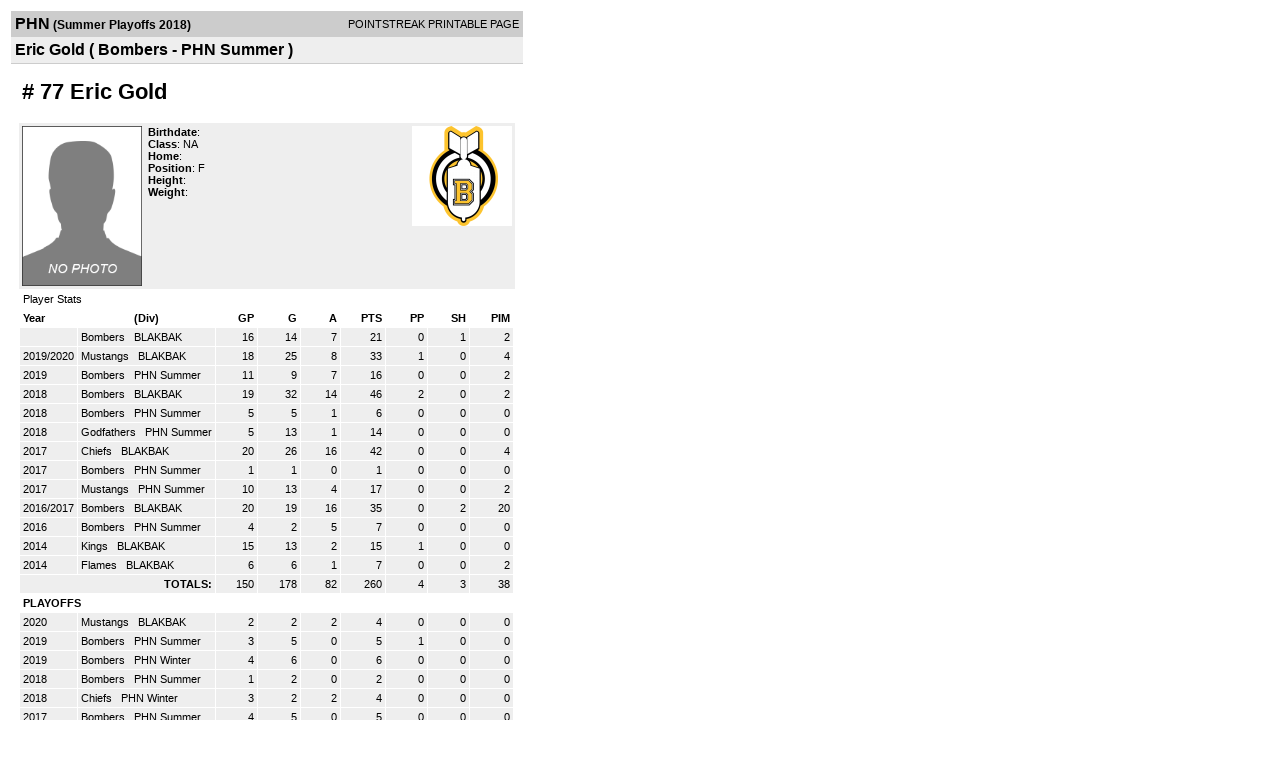

--- FILE ---
content_type: text/html; charset=UTF-8
request_url: http://d15k3om16n459i.cloudfront.net/players/print/playerpage.html?playerid=10905365&seasonid=18459
body_size: 1941
content:
<html>
<head>
<LINK REL="STYLESHEET" HREF="/common/playersprintstylesheet.css">
</head>
<body>
<table width=518><tr><td align="center"><table width="100%" border="0" cellspacing="0" cellpadding="4">
		<tr class="headerPlayer">
		<td width="60%"><font class="conHeader">PHN</font> <font class="season">(Summer Playoffs 2018)</font></td>
		<td width="40%" align="right">POINTSTREAK PRINTABLE PAGE</td>
		</tr>
		<tr class="subHeader">
		<td width="60%" colspan="2"><font class="big">
		Eric Gold				(
		Bombers - PHN Summer		)
				</td>
	</tr>
	</table>
	<table width="100%" border="0" cellspacing="0" cellpadding="0">
	<tr><td class="intshim"><img src="/images/shim.gif" width="1" height="1"></td></tr>
	</table>
<br>
<table width="97%"  border="0" cellspacing="0" cellpadding="3">
  <tr>
    <td colspan="3" class="cellTeamPlayer"><h1>
    # 77 Eric Gold</h1></td>
  </tr>
  <tr class="lightGrey">
    <td width="16%" valign="top"><img src="/photos/ps-nophoto-md.png" width="120" height="160" alt="Player Photo"></td>
    <td width="32%" valign="top"><strong>Birthdate</strong>:
        <br>
  			<strong>Class</strong>: NA	<br>
	    <strong>Home</strong>:   <br>
    	    <strong>Position</strong>:  F <br />
	    <strong>Height</strong>:   <br />
	    <strong>Weight</strong>:  <br />
		     </td>
	<td width="52%" valign="top">
	<div style="float:right"><img src="/logos/league819/team707091.png" align="absmiddle"  width="100" height="100"></div>	</td>
  </tr>
</table>
  	<table width="97%" border="0" cellpadding="3" cellspacing="1">
  <tr>
    <td colspan="11" class="cellTeamPlayer">Player Stats</td>
  </tr>
    <tr class="fields" align="center">
    <td align="left">Year</td>
    <td> (Div)</td>
    <td width="50" align="right">GP</td>

    
	    <td width="50" align="right">G</td>
	    <td width="50" align="right">A</td>
	    <td width="50" align="right">PTS</td>
	    <td width="50" align="right">PP</td>
	    <td width="50" align="right">SH</td>
	    <td width="50" align="right">PIM</td>

 			 
  </tr>
    <tr class="lightGrey" align="right">
    <td align="left"></td>
    <td nowrap align="left"><a href="players-team.html?teamid=579021&seasonid=14759">
      Bombers      </a> &nbsp;
      BLAKBAK</td>
    <td>16</td>

          <td>14</td>
	    <td>7</td>
	    <td>21</td>
	    <td>0</td>
	    <td>1</td>
	    <td>2</td>
 			
      </tr>
    <tr class="lightGrey" align="right">
    <td align="left">2019/2020</td>
    <td nowrap align="left"><a href="players-team.html?teamid=756783&seasonid=19619">
      Mustangs      </a> &nbsp;
      BLAKBAK</td>
    <td>18</td>

          <td>25</td>
	    <td>8</td>
	    <td>33</td>
	    <td>1</td>
	    <td>0</td>
	    <td>4</td>
 			
      </tr>
    <tr class="lightGrey" align="right">
    <td align="left">2019</td>
    <td nowrap align="left"><a href="players-team.html?teamid=742852&seasonid=19227">
      Bombers      </a> &nbsp;
      PHN Summer</td>
    <td>11</td>

          <td>9</td>
	    <td>7</td>
	    <td>16</td>
	    <td>0</td>
	    <td>0</td>
	    <td>2</td>
 			
      </tr>
    <tr class="lightGrey" align="right">
    <td align="left">2018</td>
    <td nowrap align="left"><a href="players-team.html?teamid=721011&seasonid=18492">
      Bombers      </a> &nbsp;
      BLAKBAK</td>
    <td>19</td>

          <td>32</td>
	    <td>14</td>
	    <td>46</td>
	    <td>2</td>
	    <td>0</td>
	    <td>2</td>
 			
      </tr>
    <tr class="lightGrey" align="right">
    <td align="left">2018</td>
    <td nowrap align="left"><a href="players-team.html?teamid=707091&seasonid=18097">
      Bombers      </a> &nbsp;
      PHN Summer</td>
    <td>5</td>

          <td>5</td>
	    <td>1</td>
	    <td>6</td>
	    <td>0</td>
	    <td>0</td>
	    <td>0</td>
 			
      </tr>
    <tr class="lightGrey" align="right">
    <td align="left">2018</td>
    <td nowrap align="left"><a href="players-team.html?teamid=707095&seasonid=18097">
      Godfathers      </a> &nbsp;
      PHN Summer</td>
    <td>5</td>

          <td>13</td>
	    <td>1</td>
	    <td>14</td>
	    <td>0</td>
	    <td>0</td>
	    <td>0</td>
 			
      </tr>
    <tr class="lightGrey" align="right">
    <td align="left">2017</td>
    <td nowrap align="left"><a href="players-team.html?teamid=680591&seasonid=17336">
      Chiefs      </a> &nbsp;
      BLAKBAK</td>
    <td>20</td>

          <td>26</td>
	    <td>16</td>
	    <td>42</td>
	    <td>0</td>
	    <td>0</td>
	    <td>4</td>
 			
      </tr>
    <tr class="lightGrey" align="right">
    <td align="left">2017</td>
    <td nowrap align="left"><a href="players-team.html?teamid=658513&seasonid=16877">
      Bombers      </a> &nbsp;
      PHN Summer</td>
    <td>1</td>

          <td>1</td>
	    <td>0</td>
	    <td>1</td>
	    <td>0</td>
	    <td>0</td>
	    <td>0</td>
 			
      </tr>
    <tr class="lightGrey" align="right">
    <td align="left">2017</td>
    <td nowrap align="left"><a href="players-team.html?teamid=658514&seasonid=16877">
      Mustangs      </a> &nbsp;
      PHN Summer</td>
    <td>10</td>

          <td>13</td>
	    <td>4</td>
	    <td>17</td>
	    <td>0</td>
	    <td>0</td>
	    <td>2</td>
 			
      </tr>
    <tr class="lightGrey" align="right">
    <td align="left">2016/2017</td>
    <td nowrap align="left"><a href="players-team.html?teamid=629638&seasonid=16002">
      Bombers      </a> &nbsp;
      BLAKBAK</td>
    <td>20</td>

          <td>19</td>
	    <td>16</td>
	    <td>35</td>
	    <td>0</td>
	    <td>2</td>
	    <td>20</td>
 			
      </tr>
    <tr class="lightGrey" align="right">
    <td align="left">2016</td>
    <td nowrap align="left"><a href="players-team.html?teamid=609825&seasonid=15386">
      Bombers      </a> &nbsp;
      PHN Summer</td>
    <td>4</td>

          <td>2</td>
	    <td>5</td>
	    <td>7</td>
	    <td>0</td>
	    <td>0</td>
	    <td>0</td>
 			
      </tr>
    <tr class="lightGrey" align="right">
    <td align="left">2014</td>
    <td nowrap align="left"><a href="players-team.html?teamid=526121&seasonid=13144">
      Kings      </a> &nbsp;
      BLAKBAK</td>
    <td>15</td>

          <td>13</td>
	    <td>2</td>
	    <td>15</td>
	    <td>1</td>
	    <td>0</td>
	    <td>0</td>
 			
      </tr>
    <tr class="lightGrey" align="right">
    <td align="left">2014</td>
    <td nowrap align="left"><a href="players-team.html?teamid=526120&seasonid=13144">
      Flames      </a> &nbsp;
      BLAKBAK</td>
    <td>6</td>

          <td>6</td>
	    <td>1</td>
	    <td>7</td>
	    <td>0</td>
	    <td>0</td>
	    <td>2</td>
 			
      </tr>
    <tr class="lightGrey"  align="right">
    <td colspan="2" align="right"><strong>TOTALS:</strong></td>
    <td>150</td>


         	<td>178</td>
	    <td>82</td>
	    <td>260</td>
	    <td>4</td>
		 	<td>3</td>
			<td>38</td>

 			      </tr>
    <tr class="fields" align="left">
    <td colspan="11" align="left"> PLAYOFFS </td>
  </tr>
    <tr class="lightGrey" align="right">
    <td align="left">2020</td>
    <td nowrap align="left"><a href="players-team.html?teamid=756783&seasonid=20093">
      Mustangs      </a> &nbsp;
      BLAKBAK</td>
    <td>2</td>

       		<td>2</td>
	    <td>2</td>
	    <td>4</td>
	    <td>0</td>
	    <td>0</td>
	    <td>0</td>
  		    
  </tr>
    <tr class="lightGrey" align="right">
    <td align="left">2019</td>
    <td nowrap align="left"><a href="players-team.html?teamid=742852&seasonid=19553">
      Bombers      </a> &nbsp;
      PHN Summer</td>
    <td>3</td>

       		<td>5</td>
	    <td>0</td>
	    <td>5</td>
	    <td>1</td>
	    <td>0</td>
	    <td>0</td>
  		    
  </tr>
    <tr class="lightGrey" align="right">
    <td align="left">2019</td>
    <td nowrap align="left"><a href="players-team.html?teamid=721011&seasonid=19218">
      Bombers      </a> &nbsp;
      PHN Winter</td>
    <td>4</td>

       		<td>6</td>
	    <td>0</td>
	    <td>6</td>
	    <td>0</td>
	    <td>0</td>
	    <td>0</td>
  		    
  </tr>
    <tr class="lightGrey" align="right">
    <td align="left">2018</td>
    <td nowrap align="left"><a href="players-team.html?teamid=707091&seasonid=18459">
      Bombers      </a> &nbsp;
      PHN Summer</td>
    <td>1</td>

       		<td>2</td>
	    <td>0</td>
	    <td>2</td>
	    <td>0</td>
	    <td>0</td>
	    <td>0</td>
  		    
  </tr>
    <tr class="lightGrey" align="right">
    <td align="left">2018</td>
    <td nowrap align="left"><a href="players-team.html?teamid=680591&seasonid=18076">
      Chiefs      </a> &nbsp;
      PHN Winter</td>
    <td>3</td>

       		<td>2</td>
	    <td>2</td>
	    <td>4</td>
	    <td>0</td>
	    <td>0</td>
	    <td>0</td>
  		    
  </tr>
    <tr class="lightGrey" align="right">
    <td align="left">2017</td>
    <td nowrap align="left"><a href="players-team.html?teamid=658513&seasonid=17287">
      Bombers      </a> &nbsp;
      PHN Summer</td>
    <td>4</td>

       		<td>5</td>
	    <td>0</td>
	    <td>5</td>
	    <td>0</td>
	    <td>0</td>
	    <td>0</td>
  		    
  </tr>
    <tr class="lightGrey" align="right">
    <td align="left">2017</td>
    <td nowrap align="left"><a href="players-team.html?teamid=629638&seasonid=16844">
      Bombers      </a> &nbsp;
      BLAKBAK</td>
    <td>4</td>

       		<td>1</td>
	    <td>2</td>
	    <td>3</td>
	    <td>0</td>
	    <td>0</td>
	    <td>0</td>
  		    
  </tr>
    <tr class="lightGrey" align="right">
    <td align="left">2016</td>
    <td nowrap align="left"><a href="players-team.html?teamid=609825&seasonid=16075">
      Bombers      </a> &nbsp;
      PHN Summer</td>
    <td>3</td>

       		<td>7</td>
	    <td>1</td>
	    <td>8</td>
	    <td>0</td>
	    <td>0</td>
	    <td>0</td>
  		    
  </tr>
    <tr class="lightGrey" align="right">
    <td align="left">2016</td>
    <td nowrap align="left"><a href="players-team.html?teamid=579021&seasonid=15384">
      Bombers      </a> &nbsp;
      BLAKBAK</td>
    <td>4</td>

       		<td>5</td>
	    <td>1</td>
	    <td>6</td>
	    <td>0</td>
	    <td>0</td>
	    <td>0</td>
  		    
  </tr>
    <tr class="lightGrey" align="right">
    <td align="left">2015</td>
    <td nowrap align="left"><a href="players-team.html?teamid=526121&seasonid=14072">
      Kings      </a> &nbsp;
      BLAKBAK</td>
    <td>3</td>

       		<td>4</td>
	    <td>0</td>
	    <td>4</td>
	    <td>0</td>
	    <td>0</td>
	    <td>0</td>
  		    
  </tr>
  
  <tr class="lightGrey" align="right">
    <td colspan="2" align="right"><strong>TOTALS:</strong></td>
    <td>31</td>


           <td>39</td>
	    <td>8</td>
	    <td>47</td>
	    <td>1</td>
	    <td>0</td>
	    <td>0</td>
 			      </tr>
  </table>
		<br>
		<table cellpadding="3" cellspacing="1" border="0" width="97%">
		  <tr>
		    <td colspan="10" class="cellTeamPlayer">Game Log</td>
		  </tr>
		  <tr class="fields">
		    <td>DATE</td>
		    <td>GAME</td>
		    <td>RESULT</td>
		    <td align="right">G</td>
		    <td align="right">A</td>
		    <td align="right">PTS</td>
		    <td align="right">PIM</td>
		    <td align="right">GWG</td>
		    <td align="right">PP</td>
		    <td align="right">SH</td>
		  </tr>
		  <tr class="lightGrey" align="right"><td align="center">07/23/18</td><td align="left"><a href="players-boxscore.html?gameid=3342916">Bombers vs Flames</a></td><td align="center">5-1 W</td><td>2</td><td>0</td><td>2</td><td>0</td><td>0</td><td>0</td><td>0</td></tr>		</table>
		<p><br>
  </p>
</td>
</tr>
</table>
<script type="text/javascript" src="/_Incapsula_Resource?SWJIYLWA=719d34d31c8e3a6e6fffd425f7e032f3&ns=1&cb=867470064" async></script></body>
</html>

--- FILE ---
content_type: application/javascript
request_url: http://d15k3om16n459i.cloudfront.net/_Incapsula_Resource?SWJIYLWA=719d34d31c8e3a6e6fffd425f7e032f3&ns=1&cb=867470064
body_size: 19439
content:
var _0x84a1=['\x4c\x33\x4a\x37\x56\x67\x3d\x3d','\x77\x70\x66\x43\x73\x73\x4b\x51\x65\x73\x4b\x37','\x4c\x38\x4f\x30\x77\x34\x55\x3d','\x59\x38\x4b\x47\x4c\x67\x3d\x3d','\x41\x38\x4f\x63\x4d\x77\x3d\x3d','\x77\x37\x72\x43\x71\x7a\x76\x44\x73\x63\x4f\x58\x77\x6f\x4d\x3d','\x77\x36\x50\x43\x69\x53\x34\x3d','\x52\x7a\x2f\x43\x6f\x77\x3d\x3d','\x59\x63\x4b\x57\x44\x63\x4b\x6a\x49\x30\x62\x44\x69\x73\x4b\x33\x45\x4d\x4b\x45\x77\x72\x4c\x43\x6a\x38\x4b\x67','\x56\x4d\x4b\x6a\x77\x36\x59\x3d','\x42\x63\x4b\x32\x77\x70\x55\x3d','\x77\x72\x64\x35\x77\x71\x41\x47\x77\x34\x72\x43\x76\x6c\x74\x33\x63\x42\x67\x65\x61\x38\x4b\x37\x53\x38\x4f\x39\x77\x34\x7a\x44\x6d\x32\x52\x66\x77\x70\x4a\x53\x77\x6f\x4e\x73\x77\x70\x2f\x43\x72\x55\x44\x43\x69\x45\x44\x44\x6e\x6d\x54\x44\x6f\x6d\x70\x4b\x77\x34\x4d\x3d','\x77\x35\x2f\x43\x73\x6a\x4e\x76','\x77\x37\x76\x43\x76\x7a\x66\x44\x70\x73\x4f\x4d\x77\x70\x77\x3d','\x57\x30\x52\x69\x50\x73\x4f\x52\x77\x72\x37\x44\x76\x38\x4f\x70\x77\x6f\x76\x43\x6c\x56\x6a\x43\x69\x4d\x4b\x31\x49\x6b\x73\x68\x77\x35\x6e\x44\x68\x6d\x33\x44\x67\x51\x37\x44\x6e\x63\x4b\x51\x77\x6f\x6b\x79\x59\x63\x4b\x37\x48\x30\x63\x72\x4d\x32\x67\x6b\x65\x52\x6e\x43\x6e\x63\x4f\x69\x77\x70\x48\x43\x69\x38\x4f\x52','\x57\x6c\x37\x44\x6f\x4d\x4b\x42\x77\x36\x37\x44\x72\x63\x4b\x4a\x47\x38\x4b\x33\x48\x63\x4b\x35\x62\x7a\x4a\x36\x77\x6f\x56\x68\x77\x71\x78\x52\x77\x34\x31\x2b\x77\x71\x30\x2b\x77\x72\x64\x6c\x4c\x77\x6c\x64\x77\x72\x34\x39\x77\x71\x44\x44\x69\x63\x4f\x61\x64\x6d\x58\x44\x75\x73\x4f\x53\x47\x42\x30\x59\x50\x38\x4f\x6d\x4b\x41\x51\x52\x77\x71\x30\x2f\x57\x79\x2f\x44\x6b\x7a\x66\x43\x70\x33\x6f\x74\x49\x48\x68\x52\x77\x34\x37\x43\x6f\x7a\x38\x62\x77\x6f\x34\x39\x77\x70\x41\x47\x77\x72\x30\x3d','\x77\x6f\x63\x2b\x43\x4d\x4f\x4e','\x77\x71\x45\x7a\x50\x77\x3d\x3d','\x4e\x30\x48\x44\x6e\x51\x3d\x3d','\x77\x36\x4d\x41\x77\x71\x73\x3d','\x51\x67\x63\x6d\x56\x4d\x4b\x53\x77\x37\x76\x43\x76\x63\x4b\x2b\x77\x71\x50\x44\x73\x6c\x6f\x3d','\x77\x70\x7a\x43\x72\x63\x4b\x30\x77\x72\x35\x66\x77\x36\x30\x79\x77\x37\x63\x3d','\x63\x63\x4b\x52\x43\x73\x4b\x78\x49\x31\x45\x3d','\x77\x70\x54\x43\x72\x33\x41\x4e','\x56\x63\x4f\x67\x77\x70\x50\x43\x6f\x67\x3d\x3d','\x77\x70\x51\x35\x48\x73\x4f\x45\x59\x57\x6e\x44\x67\x79\x55\x41\x44\x44\x35\x4d\x5a\x41\x3d\x3d','\x77\x36\x46\x66\x77\x35\x38\x3d','\x77\x37\x76\x44\x69\x73\x4f\x70','\x77\x36\x62\x43\x74\x68\x38\x3d','\x51\x4d\x4f\x73\x48\x54\x6f\x39\x43\x56\x73\x46\x51\x73\x4b\x4c\x77\x37\x51\x59\x44\x31\x59\x70\x65\x73\x4f\x7a\x53\x68\x73\x42\x4b\x41\x4c\x43\x75\x58\x72\x43\x69\x46\x7a\x44\x73\x45\x63\x43\x47\x73\x4b\x46\x77\x72\x6a\x43\x76\x4d\x4f\x32','\x77\x36\x70\x47\x77\x35\x66\x44\x6f\x41\x3d\x3d','\x77\x36\x56\x58\x77\x34\x76\x44\x73\x6b\x48\x43\x6b\x43\x6f\x3d','\x51\x63\x4b\x63\x77\x34\x6b\x3d','\x4c\x6d\x50\x44\x73\x51\x2f\x44\x6f\x51\x55\x3d','\x77\x72\x6a\x43\x6a\x55\x72\x43\x75\x63\x4f\x7a\x77\x36\x5a\x49\x4d\x41\x3d\x3d','\x77\x37\x7a\x43\x75\x69\x49\x3d','\x77\x34\x33\x43\x68\x51\x62\x43\x71\x4d\x4f\x39\x77\x36\x4e\x48','\x57\x4d\x4b\x64\x77\x34\x70\x49\x77\x35\x45\x7a\x77\x35\x76\x43\x75\x73\x4f\x34','\x77\x36\x72\x43\x73\x54\x66\x44\x73\x63\x4f\x4d\x77\x70\x33\x43\x6c\x67\x3d\x3d','\x62\x73\x4b\x4c\x44\x77\x3d\x3d','\x43\x6d\x45\x62\x4d\x63\x4f\x66\x77\x6f\x76\x43\x70\x38\x4b\x4a\x59\x41\x3d\x3d','\x45\x38\x4b\x71\x77\x70\x58\x43\x6f\x52\x38\x41\x63\x55\x54\x43\x75\x32\x42\x72\x77\x72\x41\x65\x77\x37\x49\x44\x77\x35\x6a\x43\x69\x69\x38\x3d','\x57\x6a\x68\x35\x77\x72\x30\x3d','\x77\x37\x39\x44\x77\x70\x30\x38\x77\x34\x44\x43\x73\x6b\x34\x3d','\x77\x71\x78\x61\x77\x35\x38\x55\x77\x70\x76\x43\x6f\x78\x78\x34\x4e\x67\x68\x4f\x53\x4d\x4f\x5a\x55\x73\x4b\x37','\x52\x73\x4f\x64\x77\x6f\x6e\x43\x6a\x79\x45\x3d','\x77\x6f\x6a\x43\x74\x4d\x4b\x4d','\x41\x63\x4f\x52\x77\x35\x62\x43\x6d\x6d\x54\x43\x6e\x6b\x41\x70\x77\x34\x31\x4c\x77\x36\x62\x43\x71\x63\x4b\x71\x77\x71\x4d\x6e\x77\x70\x4c\x44\x71\x67\x3d\x3d','\x77\x72\x44\x44\x6b\x6a\x33\x43\x74\x38\x4f\x33','\x77\x70\x34\x35\x4e\x67\x3d\x3d','\x77\x36\x34\x6a\x77\x6f\x6a\x44\x69\x56\x30\x78','\x77\x72\x72\x44\x68\x42\x77\x3d','\x77\x36\x76\x44\x6b\x4d\x4f\x72\x63\x73\x4f\x7a\x66\x51\x3d\x3d','\x77\x35\x67\x37\x77\x71\x63\x3d','\x50\x42\x6f\x63','\x77\x71\x52\x6f\x47\x77\x3d\x3d','\x4a\x38\x4b\x6f\x4f\x67\x3d\x3d','\x77\x72\x6a\x43\x74\x38\x4b\x56','\x77\x34\x33\x43\x67\x67\x6e\x43\x71\x63\x4f\x54\x77\x37\x73\x3d','\x50\x4d\x4b\x77\x4a\x41\x3d\x3d','\x77\x37\x44\x44\x73\x4d\x4f\x45','\x77\x70\x51\x6a\x47\x73\x4f\x58\x56\x6d\x50\x44\x6f\x69\x77\x6b\x46\x51\x3d\x3d','\x4c\x38\x4b\x58\x77\x71\x38\x5a\x44\x7a\x2f\x44\x69\x77\x72\x44\x6b\x54\x6b\x3d','\x58\x4d\x4f\x66\x77\x71\x67\x3d','\x77\x35\x35\x50\x49\x4d\x4f\x6d\x77\x71\x4c\x43\x73\x41\x3d\x3d','\x77\x71\x41\x73\x44\x41\x3d\x3d','\x56\x73\x4f\x46\x77\x6f\x54\x43\x6c\x42\x54\x43\x6c\x67\x3d\x3d','\x4d\x6e\x49\x37','\x77\x70\x66\x43\x67\x6c\x45\x3d','\x77\x35\x6a\x44\x69\x63\x4f\x62','\x41\x38\x4f\x73\x77\x35\x77\x59\x4b\x38\x4b\x4d\x77\x71\x33\x44\x72\x4d\x4f\x5a\x77\x36\x63\x3d','\x44\x63\x4b\x70\x77\x35\x46\x6e\x77\x71\x70\x70','\x63\x4d\x4b\x6b\x77\x34\x6b\x3d','\x4b\x58\x7a\x44\x74\x38\x4f\x62\x77\x72\x44\x44\x75\x77\x3d\x3d','\x53\x4d\x4b\x4b\x77\x72\x67\x3d','\x55\x4d\x4b\x2f\x77\x37\x68\x2b\x5a\x63\x4f\x77','\x77\x35\x33\x44\x69\x4d\x4f\x45','\x77\x36\x6e\x44\x72\x41\x67\x3d','\x57\x4d\x4b\x6e\x77\x34\x63\x3d','\x77\x6f\x76\x43\x71\x73\x4b\x47\x77\x72\x68\x73\x77\x37\x41\x3d','\x47\x63\x4b\x50\x77\x6f\x41\x3d','\x52\x63\x4b\x6d\x77\x36\x49\x3d','\x77\x34\x76\x43\x67\x79\x34\x3d','\x77\x36\x50\x43\x67\x43\x41\x3d','\x4b\x63\x4b\x57\x77\x6f\x67\x3d','\x63\x73\x4b\x56\x77\x35\x70\x49\x59\x63\x4f\x43\x77\x70\x7a\x43\x6f\x4d\x4f\x56\x65\x69\x37\x44\x74\x4d\x4f\x43\x77\x36\x6e\x43\x6f\x73\x4b\x6b\x49\x30\x62\x43\x72\x73\x4f\x4c\x77\x71\x62\x43\x70\x43\x50\x44\x74\x63\x4f\x4e\x55\x4d\x4b\x54\x46\x38\x4b\x49\x77\x35\x37\x44\x6b\x4d\x4b\x4a\x77\x70\x62\x43\x6b\x56\x72\x44\x75\x56\x66\x44\x69\x4d\x4b\x39\x77\x35\x77\x75\x77\x6f\x54\x44\x73\x38\x4f\x44\x49\x63\x4f\x33\x77\x37\x48\x43\x76\x4d\x4f\x73\x77\x36\x38\x66\x77\x35\x48\x43\x6e\x4d\x4f\x4a\x77\x6f\x6b\x57\x45\x54\x74\x6e\x77\x36\x68\x69\x43\x4d\x4f\x79\x5a\x67\x3d\x3d','\x55\x38\x4b\x4e\x77\x71\x44\x43\x6e\x63\x4b\x67\x65\x51\x3d\x3d','\x77\x35\x35\x5a\x77\x36\x34\x3d','\x56\x33\x78\x66\x4a\x4d\x4b\x4e\x77\x70\x62\x44\x6f\x73\x4b\x61\x49\x6b\x63\x77','\x48\x73\x4b\x6f\x65\x54\x54\x44\x67\x51\x3d\x3d','\x50\x4d\x4b\x33\x77\x70\x30\x3d','\x4a\x33\x59\x6b','\x77\x37\x48\x44\x6a\x52\x4c\x44\x69\x51\x6f\x62','\x77\x36\x37\x44\x6e\x52\x37\x44\x6e\x51\x6f\x42','\x77\x34\x66\x43\x68\x41\x7a\x43\x76\x73\x4f\x71\x77\x34\x42\x45','\x54\x4d\x4b\x64\x77\x71\x7a\x43\x69\x63\x4b\x67\x59\x77\x3d\x3d','\x54\x67\x42\x4a','\x77\x34\x44\x44\x75\x73\x4f\x4a\x4b\x69\x54\x44\x73\x55\x49\x3d','\x59\x4d\x4b\x58\x77\x72\x78\x45\x77\x34\x6a\x44\x6e\x51\x3d\x3d','\x55\x42\x2f\x43\x76\x57\x49\x3d','\x77\x34\x4c\x43\x6a\x77\x62\x43\x76\x4d\x4f\x6d\x77\x36\x63\x3d','\x43\x32\x2f\x44\x75\x43\x37\x44\x74\x67\x49\x3d','\x49\x54\x50\x43\x72\x68\x35\x50\x77\x34\x73\x4a\x51\x44\x7a\x43\x6c\x43\x73\x4e\x77\x70\x51\x75','\x77\x72\x78\x2b\x41\x4d\x4b\x71\x4d\x51\x3d\x3d','\x77\x37\x74\x4a\x77\x6f\x59\x44\x77\x34\x44\x43\x75\x67\x3d\x3d','\x77\x36\x48\x43\x6f\x79\x74\x75\x57\x77\x3d\x3d','\x44\x73\x4f\x59\x77\x72\x4c\x44\x69\x38\x4f\x6e\x62\x57\x45\x42\x45\x7a\x62\x44\x69\x63\x4f\x69\x77\x34\x50\x44\x6b\x63\x4b\x6d\x77\x36\x58\x43\x72\x38\x4b\x67\x57\x55\x6c\x55\x77\x37\x6a\x43\x71\x32\x74\x6f\x77\x34\x50\x44\x67\x73\x4f\x6d\x59\x4d\x4f\x71\x77\x70\x51\x3d','\x52\x4d\x4f\x6b\x77\x70\x44\x43\x71\x73\x4f\x6a','\x77\x34\x54\x43\x6b\x48\x48\x44\x6b\x6e\x67\x3d','\x77\x36\x6e\x43\x68\x32\x33\x44\x6c\x48\x58\x43\x76\x67\x3d\x3d','\x77\x72\x37\x43\x73\x32\x30\x3d','\x59\x4d\x4f\x4a\x77\x6f\x2f\x43\x69\x63\x4f\x56\x77\x70\x4d\x64\x41\x63\x4b\x69\x77\x36\x66\x44\x68\x68\x33\x44\x6f\x4d\x4f\x6c\x77\x70\x45\x61\x42\x73\x4b\x79\x77\x35\x6a\x43\x75\x53\x7a\x43\x68\x52\x44\x43\x72\x69\x33\x43\x76\x44\x6a\x44\x67\x32\x38\x6b\x77\x72\x66\x44\x67\x67\x6e\x43\x6c\x69\x72\x43\x67\x4d\x4b\x57\x4e\x58\x49\x76','\x77\x37\x4a\x4a\x77\x6f\x41\x47','\x50\x54\x72\x43\x70\x77\x3d\x3d','\x41\x63\x4b\x39\x65\x7a\x72\x44\x67\x63\x4f\x34','\x77\x34\x46\x67\x77\x34\x67\x3d','\x51\x4d\x4b\x39\x45\x41\x3d\x3d','\x56\x4d\x4b\x2f\x77\x37\x55\x3d','\x45\x4d\x4f\x78\x77\x34\x34\x43','\x77\x36\x68\x4a\x77\x70\x6b\x3d','\x62\x6a\x7a\x44\x75\x41\x3d\x3d','\x77\x37\x37\x43\x74\x69\x6c\x67\x57\x30\x41\x3d','\x54\x77\x48\x44\x6f\x38\x4f\x4b\x77\x70\x54\x43\x73\x4d\x4f\x63\x53\x73\x4f\x43\x57\x67\x3d\x3d','\x56\x4d\x4f\x38\x77\x70\x33\x43\x73\x63\x4f\x55\x77\x72\x37\x43\x6c\x32\x52\x38\x49\x51\x3d\x3d','\x4c\x46\x6b\x4d','\x53\x42\x2f\x43\x6f\x48\x48\x43\x72\x63\x4b\x2b','\x43\x77\x44\x43\x6a\x6c\x56\x55\x77\x34\x77\x45\x52\x67\x3d\x3d','\x66\x38\x4f\x33\x77\x6f\x59\x3d','\x50\x38\x4f\x62\x77\x36\x49\x66\x48\x4d\x4b\x4f\x77\x72\x2f\x44\x71\x67\x3d\x3d','\x4b\x73\x4f\x31\x77\x36\x30\x3d','\x77\x71\x6f\x32\x58\x41\x3d\x3d','\x77\x35\x44\x44\x75\x4d\x4f\x68','\x77\x35\x66\x43\x68\x69\x51\x3d','\x77\x36\x50\x43\x68\x54\x4d\x3d','\x4a\x4d\x4f\x47\x77\x36\x77\x3d','\x45\x77\x72\x43\x73\x30\x5a\x53\x77\x34\x30\x3d','\x77\x37\x76\x44\x6a\x63\x4f\x6f\x63\x38\x4f\x47\x65\x77\x3d\x3d','\x54\x4d\x4f\x67\x77\x35\x51\x4e\x44\x63\x4b\x51\x77\x72\x33\x43\x74\x41\x3d\x3d','\x77\x34\x33\x43\x6f\x4d\x4f\x42','\x62\x52\x46\x50','\x77\x35\x54\x43\x67\x77\x49\x3d','\x49\x4d\x4b\x61\x77\x71\x41\x4d\x4f\x44\x67\x3d','\x44\x4d\x4f\x62\x4e\x53\x59\x64\x42\x30\x38\x54\x64\x73\x4b\x54','\x55\x63\x4b\x72\x55\x67\x3d\x3d','\x41\x73\x4b\x72\x77\x71\x39\x77\x45\x63\x4f\x34\x77\x36\x7a\x43\x6c\x4d\x4b\x75\x54\x46\x48\x44\x68\x4d\x4b\x2f\x77\x35\x76\x44\x6e\x67\x3d\x3d','\x48\x63\x4b\x78\x77\x35\x78\x38\x77\x70\x38\x3d','\x77\x37\x6c\x47\x4e\x63\x4f\x78','\x58\x73\x4b\x57\x77\x35\x70\x35\x77\x35\x34\x33\x77\x35\x41\x3d','\x42\x38\x4f\x55\x77\x34\x72\x43\x6a\x73\x4f\x73\x4d\x44\x34\x3d','\x77\x37\x74\x52\x4b\x67\x3d\x3d','\x77\x70\x30\x68\x59\x67\x3d\x3d','\x77\x34\x33\x44\x75\x33\x6f\x55\x77\x37\x7a\x43\x6d\x38\x4f\x79\x77\x70\x78\x37\x51\x67\x3d\x3d','\x77\x35\x72\x43\x68\x53\x2f\x43\x6c\x73\x4f\x47\x77\x35\x78\x57\x65\x38\x4f\x50\x77\x34\x67\x36','\x41\x73\x4b\x31\x77\x6f\x59\x3d','\x77\x72\x2f\x43\x6a\x55\x62\x43\x70\x38\x4f\x33\x77\x36\x59\x3d','\x44\x63\x4b\x78\x77\x6f\x38\x3d','\x77\x35\x6a\x43\x74\x67\x67\x3d','\x64\x63\x4b\x4e\x77\x6f\x45\x3d','\x63\x54\x54\x44\x70\x73\x4f\x49\x77\x6f\x58\x44\x70\x31\x66\x44\x68\x51\x3d\x3d','\x65\x38\x4f\x6e\x77\x71\x30\x3d','\x55\x63\x4b\x72\x77\x36\x39\x63\x4d\x4d\x4b\x78','\x4c\x63\x4b\x6b\x77\x70\x73\x36\x77\x70\x31\x4d\x4e\x38\x4f\x4b\x77\x71\x31\x36\x77\x70\x4d\x42\x77\x70\x2f\x43\x70\x38\x4b\x52\x77\x6f\x6f\x61\x77\x72\x45\x4a\x4b\x32\x6f\x73\x77\x36\x62\x44\x6f\x38\x4b\x57\x77\x36\x74\x54\x58\x55\x6e\x43\x6e\x38\x4b\x42\x4f\x51\x34\x62\x53\x4d\x4b\x71\x77\x6f\x73\x37\x77\x35\x52\x61','\x77\x71\x33\x44\x69\x7a\x51\x3d','\x4a\x73\x4f\x77\x64\x67\x3d\x3d','\x77\x6f\x4c\x44\x70\x77\x51\x3d','\x47\x6d\x5a\x6b','\x4b\x4d\x4f\x53\x77\x37\x55\x3d','\x62\x38\x4b\x41\x54\x77\x3d\x3d','\x77\x70\x72\x43\x76\x6e\x45\x4c\x77\x37\x6a\x43\x6d\x67\x3d\x3d','\x41\x4d\x4f\x71\x4f\x51\x3d\x3d','\x43\x4d\x4f\x37\x49\x41\x3d\x3d','\x61\x38\x4b\x74\x52\x63\x4f\x68\x54\x38\x4f\x36\x77\x72\x33\x43\x6e\x38\x4b\x41\x53\x79\x34\x3d','\x77\x37\x6e\x44\x6a\x52\x37\x44\x6d\x78\x6b\x55\x57\x38\x4f\x74','\x52\x78\x58\x43\x6f\x47\x58\x43\x72\x63\x4b\x6b\x77\x71\x49\x42\x77\x35\x44\x43\x68\x43\x34\x3d','\x77\x36\x7a\x44\x6e\x63\x4f\x6f\x64\x63\x4f\x56\x62\x69\x6e\x44\x6c\x67\x3d\x3d','\x77\x36\x62\x43\x6e\x78\x67\x3d','\x77\x71\x55\x32\x50\x67\x3d\x3d','\x77\x37\x72\x44\x6a\x4d\x4f\x58','\x4a\x4d\x4f\x6c\x77\x34\x6b\x50','\x56\x4d\x4b\x79\x77\x36\x31\x59\x54\x63\x4f\x70\x77\x72\x34\x3d','\x77\x72\x6e\x43\x73\x46\x38\x3d','\x77\x35\x46\x43\x4c\x38\x4f\x7a\x77\x70\x66\x43\x72\x41\x3d\x3d','\x77\x37\x6a\x44\x6b\x42\x58\x44\x6e\x51\x6f\x41','\x77\x6f\x55\x32\x4e\x67\x3d\x3d','\x77\x37\x50\x43\x68\x41\x30\x3d','\x77\x6f\x68\x69\x46\x73\x4b\x75\x4c\x6a\x48\x44\x73\x6a\x52\x44','\x43\x4d\x4b\x58\x77\x6f\x49\x3d','\x77\x36\x62\x43\x69\x33\x34\x3d','\x77\x34\x76\x43\x72\x32\x30\x5a\x77\x36\x6b\x3d','\x58\x38\x4b\x79\x77\x37\x64\x72\x55\x4d\x4f\x73','\x53\x4d\x4b\x61\x77\x70\x34\x3d','\x77\x36\x42\x76\x77\x70\x30\x3d','\x77\x70\x50\x43\x6a\x41\x6e\x43\x74\x38\x4f\x68\x77\x36\x6f\x3d','\x77\x34\x48\x43\x69\x6b\x38\x3d','\x77\x6f\x4d\x76\x4a\x77\x3d\x3d','\x47\x52\x7a\x43\x72\x33\x72\x43\x71\x73\x4b\x7a','\x77\x37\x7a\x44\x6b\x63\x4b\x74\x61\x73\x4f\x75','\x4c\x67\x48\x43\x70\x41\x3d\x3d','\x77\x37\x78\x45\x44\x67\x3d\x3d','\x65\x63\x4b\x63\x77\x72\x5a\x47\x77\x35\x72\x44\x6e\x45\x48\x44\x73\x63\x4f\x30','\x77\x70\x73\x75\x46\x63\x4f\x43\x59\x57\x51\x3d','\x5a\x38\x4f\x59\x77\x72\x34\x3d','\x52\x38\x4b\x4b\x77\x6f\x4d\x3d','\x53\x38\x4b\x78\x77\x70\x6a\x43\x71\x68\x34\x44\x54\x58\x6a\x43\x6c\x30\x63\x3d','\x77\x34\x77\x6f\x77\x71\x59\x3d','\x57\x63\x4f\x49\x77\x6f\x76\x43\x67\x53\x48\x43\x69\x67\x3d\x3d','\x77\x34\x33\x44\x70\x44\x34\x3d','\x45\x73\x4b\x67\x50\x77\x3d\x3d','\x45\x4d\x4b\x64\x77\x35\x74\x42\x77\x35\x73\x3d','\x77\x71\x31\x41\x4d\x41\x3d\x3d','\x58\x44\x35\x49','\x62\x68\x39\x59','\x77\x37\x6b\x6b\x77\x72\x72\x44\x6a\x32\x34\x73\x65\x58\x45\x3d','\x4a\x6e\x48\x44\x75\x4d\x4f\x4f\x77\x6f\x58\x44\x70\x77\x3d\x3d','\x77\x37\x6e\x44\x6d\x4d\x4f\x76','\x77\x35\x54\x43\x75\x47\x55\x3d','\x43\x4d\x4f\x4f\x77\x6f\x54\x43\x69\x44\x76\x43\x6a\x51\x52\x31\x77\x70\x70\x42\x77\x72\x4c\x43\x75\x63\x4f\x6e\x77\x72\x35\x6b\x77\x6f\x73\x3d','\x77\x36\x52\x58\x77\x35\x62\x44\x70\x6c\x54\x43\x6e\x77\x3d\x3d','\x61\x42\x6e\x44\x68\x41\x3d\x3d','\x77\x72\x4d\x37\x50\x51\x3d\x3d','\x77\x37\x6e\x43\x73\x69\x7a\x44\x70\x63\x4f\x4b\x77\x70\x2f\x43\x72\x42\x74\x64\x77\x6f\x38\x6e\x77\x36\x39\x33\x77\x37\x76\x44\x68\x38\x4b\x4a\x51\x77\x3d\x3d','\x77\x72\x72\x44\x6a\x4d\x4f\x31\x59\x38\x4b\x36\x77\x72\x42\x4d\x65\x48\x38\x3d','\x65\x38\x4b\x79\x52\x38\x4f\x37\x54\x77\x3d\x3d','\x44\x77\x50\x43\x71\x45\x5a\x50\x77\x34\x73\x5a','\x77\x70\x46\x70\x48\x4d\x4b\x73\x50\x44\x41\x3d','\x77\x37\x6e\x43\x67\x79\x77\x3d','\x77\x34\x62\x43\x70\x32\x59\x3d','\x41\x38\x4f\x57\x4f\x6a\x4d\x71\x41\x41\x3d\x3d','\x77\x35\x72\x44\x76\x4d\x4b\x44','\x77\x70\x73\x7a\x4a\x73\x4b\x41\x77\x70\x2f\x43\x76\x6c\x45\x79\x52\x42\x78\x64\x77\x72\x4e\x72\x77\x72\x50\x44\x6c\x46\x73\x70\x77\x36\x4a\x71\x77\x6f\x63\x58','\x44\x4d\x4f\x55\x77\x35\x44\x43\x76\x63\x4f\x78\x4e\x51\x3d\x3d','\x47\x6c\x6a\x44\x6c\x41\x3d\x3d','\x77\x70\x30\x71\x4d\x56\x77\x2b\x77\x6f\x51\x46\x77\x34\x37\x44\x67\x6c\x52\x5a\x66\x38\x4f\x61\x49\x51\x44\x44\x6e\x33\x76\x43\x67\x4d\x4b\x42\x56\x32\x58\x43\x6c\x7a\x70\x61\x55\x4d\x4b\x6a','\x49\x4d\x4f\x67\x57\x73\x4f\x4d\x77\x36\x4e\x77','\x4d\x6e\x5a\x59','\x44\x69\x62\x43\x76\x77\x3d\x3d','\x58\x41\x58\x44\x74\x38\x4f\x66\x77\x72\x37\x43\x73\x63\x4f\x6e\x53\x73\x4f\x37\x57\x73\x4f\x6c','\x48\x79\x45\x6c','\x77\x70\x6a\x43\x72\x73\x4b\x53\x77\x71\x31\x45\x77\x36\x6f\x76','\x47\x73\x4b\x68\x77\x70\x6a\x43\x71\x51\x38\x4e','\x63\x69\x76\x43\x75\x77\x3d\x3d','\x48\x63\x4b\x30\x59\x44\x72\x44\x6e\x4d\x4f\x2b\x77\x34\x77\x3d','\x77\x70\x67\x6f\x49\x46\x34\x78\x77\x6f\x4d\x30\x77\x34\x37\x44\x6e\x67\x3d\x3d','\x77\x36\x45\x75\x77\x6f\x66\x44\x6e\x47\x67\x74','\x4e\x63\x4b\x4e\x77\x72\x49\x3d','\x77\x36\x37\x43\x72\x6e\x2f\x43\x6a\x38\x4b\x47\x77\x70\x37\x43\x74\x63\x4b\x59\x77\x37\x38\x42\x62\x4d\x4b\x2b\x57\x56\x45\x6f\x77\x36\x59\x65\x45\x4d\x4b\x49\x51\x4d\x4f\x71\x77\x34\x73\x55\x65\x42\x58\x44\x6e\x6c\x42\x48\x77\x34\x5a\x30\x59\x57\x44\x44\x71\x63\x4f\x31','\x77\x34\x31\x4c\x4e\x4d\x4f\x7a\x77\x6f\x72\x43\x71\x69\x38\x3d','\x4b\x73\x4f\x73\x57\x4d\x4f\x4f\x77\x37\x6c\x35\x77\x35\x2f\x44\x71\x67\x3d\x3d','\x77\x37\x5a\x4a\x77\x34\x6b\x4e\x77\x35\x48\x43\x71\x30\x35\x71\x63\x52\x30\x51\x57\x67\x3d\x3d','\x77\x34\x54\x43\x6c\x69\x77\x3d','\x77\x36\x76\x43\x72\x47\x37\x43\x6a\x63\x4b\x4a\x77\x70\x6e\x43\x68\x4d\x4b\x59\x77\x36\x4d\x3d','\x77\x6f\x73\x76\x4b\x46\x34\x35\x77\x6f\x73\x33\x77\x34\x37\x43\x6d\x6b\x6b\x58\x50\x4d\x4f\x4f\x49\x51\x72\x44\x6c\x57\x6e\x44\x69\x63\x4b\x4b\x52\x47\x41\x3d','\x4f\x4d\x4b\x74\x77\x70\x73\x3d','\x77\x37\x6e\x44\x67\x4d\x4b\x74\x64\x73\x4f\x2f','\x56\x42\x58\x43\x76\x67\x3d\x3d','\x77\x36\x6f\x7a\x77\x71\x55\x3d','\x64\x7a\x64\x70\x77\x72\x31\x69\x52\x55\x59\x3d','\x44\x78\x72\x43\x72\x6b\x6b\x3d','\x77\x6f\x49\x78\x4e\x38\x4b\x43\x77\x6f\x37\x43\x6e\x32\x67\x3d','\x77\x37\x6c\x2f\x77\x72\x34\x3d','\x42\x73\x4b\x6f\x77\x6f\x50\x43\x71\x52\x49\x4c\x65\x33\x50\x43\x69\x6c\x63\x35\x77\x72\x51\x41\x77\x37\x6b\x49\x77\x34\x58\x43\x71\x7a\x33\x44\x70\x56\x66\x44\x6a\x38\x4b\x77\x77\x36\x39\x53\x77\x34\x30\x68\x53\x46\x6f\x65\x77\x37\x5a\x39\x77\x37\x33\x44\x72\x53\x70\x47\x56\x77\x3d\x3d','\x77\x36\x62\x44\x6c\x63\x4b\x76\x65\x4d\x4f\x2f\x77\x71\x51\x3d','\x77\x36\x6c\x72\x77\x36\x38\x3d','\x77\x36\x2f\x43\x69\x32\x67\x3d','\x54\x63\x4b\x69\x77\x37\x52\x63\x4c\x63\x4b\x33\x77\x6f\x56\x45\x77\x6f\x4c\x44\x73\x32\x38\x3d','\x4f\x58\x4a\x6d\x58\x63\x4b\x2f\x77\x34\x33\x43\x6b\x41\x55\x3d','\x77\x6f\x72\x43\x70\x30\x49\x3d','\x77\x37\x62\x43\x74\x6a\x46\x75\x54\x45\x31\x54\x77\x34\x45\x32\x77\x37\x30\x3d','\x50\x32\x66\x44\x73\x38\x4f\x62\x77\x72\x44\x44\x71\x41\x2f\x43\x68\x45\x6b\x3d','\x53\x63\x4b\x72\x77\x37\x4a\x50','\x4f\x4d\x4f\x6b\x56\x73\x4f\x48\x77\x37\x4a\x73','\x64\x73\x4b\x42\x47\x38\x4b\x32','\x77\x36\x66\x44\x6e\x38\x4b\x6a\x64\x73\x4f\x6e\x77\x71\x6b\x3d','\x5a\x73\x4b\x42\x47\x38\x4b\x70\x49\x30\x7a\x44\x76\x77\x3d\x3d','\x4f\x73\x4f\x44\x77\x34\x34\x3d','\x4c\x38\x4b\x6d\x77\x6f\x77\x3d','\x77\x71\x6e\x44\x6d\x42\x51\x3d','\x61\x63\x4b\x49\x77\x72\x6f\x3d','\x77\x34\x56\x43\x4e\x77\x3d\x3d','\x77\x72\x64\x67\x48\x67\x3d\x3d','\x77\x36\x48\x43\x67\x55\x6a\x43\x6f\x73\x4f\x77\x77\x36\x78\x53\x5a\x4d\x4b\x57\x4d\x43\x6c\x37\x77\x35\x6b\x44\x57\x6c\x51\x3d','\x77\x37\x78\x64\x77\x36\x76\x44\x74\x56\x4c\x43\x6e\x69\x45\x45','\x65\x38\x4b\x6c\x77\x34\x77\x3d','\x77\x6f\x4c\x43\x72\x63\x4b\x4f\x77\x71\x51\x3d','\x47\x4d\x4b\x6c\x77\x6f\x44\x43\x70\x78\x77\x45\x55\x48\x6e\x43\x67\x41\x3d\x3d','\x42\x63\x4f\x38\x77\x35\x51\x5a\x48\x4d\x4b\x51','\x77\x36\x54\x44\x6b\x63\x4b\x33\x64\x73\x4f\x73\x77\x71\x30\x4c\x61\x7a\x38\x4d\x77\x35\x6e\x44\x69\x77\x35\x63\x77\x72\x52\x6a','\x77\x37\x2f\x43\x76\x7a\x58\x44\x74\x38\x4f\x47','\x66\x73\x4b\x6e\x52\x63\x4f\x32\x56\x4d\x4f\x36','\x77\x72\x4c\x43\x67\x31\x2f\x43\x70\x63\x4f\x35\x77\x36\x4a\x53\x4b\x38\x4b\x42\x61\x43\x6c\x6e\x77\x35\x77\x73\x54\x31\x77\x78','\x77\x34\x74\x47\x4c\x63\x4f\x68\x77\x6f\x59\x3d','\x77\x36\x6c\x43\x77\x34\x6a\x44\x6a\x30\x48\x43\x6d\x69\x6f\x3d','\x55\x63\x4b\x4a\x77\x72\x6a\x43\x6b\x38\x4b\x7a\x63\x43\x55\x53\x56\x57\x54\x43\x6a\x38\x4f\x79\x77\x6f\x66\x44\x69\x73\x4f\x38\x77\x37\x66\x44\x72\x73\x4f\x79\x44\x46\x41\x50\x77\x36\x50\x44\x71\x48\x39\x6b\x77\x34\x7a\x43\x6a\x67\x3d\x3d','\x51\x4d\x4b\x38\x77\x71\x59\x3d','\x46\x47\x77\x59\x50\x38\x4f\x52\x77\x6f\x54\x43\x6f\x41\x3d\x3d','\x77\x71\x2f\x44\x68\x7a\x2f\x43\x75\x63\x4f\x33\x64\x77\x3d\x3d','\x77\x36\x54\x44\x6b\x63\x4b\x33\x64\x73\x4f\x73\x77\x71\x30\x4c\x61\x7a\x38\x4d\x77\x35\x2f\x44\x67\x67\x46\x4d\x77\x72\x31\x2b\x66\x73\x4f\x61','\x66\x73\x4b\x6a\x52\x38\x4f\x6e\x58\x67\x3d\x3d','\x63\x73\x4b\x49\x43\x63\x4b\x32\x4d\x55\x7a\x44\x76\x63\x4b\x32','\x51\x38\x4b\x53\x77\x35\x68\x45\x77\x35\x41\x37\x77\x34\x48\x43\x73\x4d\x4f\x75\x41\x46\x4d\x44\x47\x73\x4f\x65\x77\x35\x51\x38\x77\x6f\x45\x6f\x4d\x77\x3d\x3d','\x77\x36\x35\x48\x77\x6f\x55\x64\x77\x34\x77\x3d','\x77\x6f\x70\x70\x45\x4d\x4b\x76\x4f\x6a\x48\x44\x71\x6a\x52\x56','\x77\x70\x6a\x43\x72\x73\x4b\x47\x77\x72\x35\x4c\x77\x36\x73\x75\x77\x37\x30\x3d','\x77\x35\x6e\x44\x75\x4d\x4f\x59\x4b\x44\x58\x44\x6b\x48\x74\x4e\x77\x71\x66\x44\x71\x38\x4b\x4b\x77\x70\x6a\x44\x6d\x6a\x49\x43\x77\x71\x35\x59','\x77\x72\x59\x6f\x44\x38\x4f\x4d\x59\x32\x6e\x44\x6e\x67\x59\x48\x43\x7a\x35\x42\x5a\x41\x3d\x3d','\x77\x72\x6b\x65\x59\x33\x76\x44\x6f\x73\x4b\x2b','\x77\x6f\x41\x75\x47\x63\x4f\x4f\x66\x48\x6a\x44\x6b\x78\x73\x70','\x77\x34\x7a\x44\x72\x4d\x4f\x45\x50\x43\x6a\x44\x6a\x51\x3d\x3d','\x41\x48\x64\x67\x58\x38\x4b\x6c\x77\x35\x44\x43\x6b\x41\x59\x3d','\x77\x6f\x34\x6e\x4f\x73\x4b\x55\x77\x6f\x4c\x43\x6f\x77\x3d\x3d','\x58\x4d\x4b\x4a\x77\x71\x4c\x43\x6c\x73\x4b\x45\x65\x54\x41\x54\x55\x79\x58\x43\x6b\x67\x3d\x3d','\x42\x63\x4f\x4a\x77\x35\x66\x43\x71\x63\x4f\x78\x4c\x67\x3d\x3d','\x77\x37\x33\x43\x71\x6e\x6a\x43\x68\x38\x4b\x43\x77\x70\x55\x3d','\x62\x63\x4b\x36\x51\x73\x4f\x68\x54\x38\x4f\x37','\x77\x6f\x34\x71\x46\x63\x4f\x42\x63\x48\x51\x3d','\x55\x4d\x4f\x56\x77\x6f\x7a\x43\x6c\x53\x48\x43\x6b\x51\x3d\x3d','\x41\x63\x4b\x78\x77\x35\x56\x6e\x77\x6f\x6f\x3d','\x5a\x38\x4b\x63\x41\x63\x4b\x78\x49\x31\x41\x3d','\x77\x72\x50\x43\x6b\x6c\x73\x3d','\x55\x73\x4f\x73\x77\x70\x58\x43\x73\x4d\x4f\x6a\x77\x71\x49\x3d','\x65\x38\x4b\x6a\x54\x63\x4f\x7a\x53\x63\x4f\x68','\x77\x36\x77\x38\x77\x6f\x7a\x44\x69\x48\x4d\x6f\x66\x6d\x4d\x74','\x45\x38\x4b\x38\x77\x70\x2f\x43\x76\x51\x38\x57','\x4f\x6d\x48\x44\x73\x4d\x4f\x50\x77\x70\x6a\x44\x6f\x53\x37\x43\x6a\x30\x76\x44\x72\x33\x2f\x43\x6c\x77\x3d\x3d','\x59\x73\x4b\x52\x77\x36\x39\x53\x49\x38\x4b\x78\x77\x71\x35\x4d\x77\x70\x76\x44\x74\x54\x63\x3d','\x53\x52\x48\x44\x71\x38\x4f\x4c\x77\x71\x50\x43\x72\x41\x3d\x3d','\x53\x41\x62\x44\x72\x38\x4f\x35\x77\x71\x4c\x43\x71\x38\x4f\x58\x51\x73\x4f\x69\x57\x73\x4b\x78\x5a\x6d\x34\x3d','\x77\x36\x78\x64\x77\x35\x58\x44\x67\x46\x58\x43\x67\x79\x41\x4f\x54\x4d\x4b\x2b\x49\x30\x54\x44\x6d\x4d\x4b\x4c\x59\x73\x4b\x70\x77\x34\x6f\x77\x77\x72\x44\x43\x6d\x45\x41\x4a\x4d\x77\x3d\x3d','\x77\x72\x66\x43\x6b\x63\x4b\x43\x77\x71\x5a\x49\x77\x36\x6f\x31\x77\x36\x55\x70\x4f\x69\x49\x6a\x77\x70\x59\x6a\x77\x70\x42\x53\x4a\x63\x4f\x7a\x63\x33\x49\x47\x77\x71\x38\x3d','\x65\x6a\x5a\x75\x77\x71\x31\x33\x62\x30\x35\x62\x77\x34\x78\x70\x77\x71\x58\x43\x71\x38\x4f\x75\x49\x78\x7a\x44\x74\x63\x4f\x65\x77\x35\x76\x43\x6b\x63\x4b\x61\x77\x72\x59\x73\x77\x72\x4e\x4c\x77\x72\x7a\x43\x73\x38\x4b\x79\x77\x36\x41\x51\x77\x35\x4d\x3d','\x4f\x31\x38\x61\x50\x63\x4f\x61\x77\x6f\x37\x43\x6f\x63\x4b\x50\x5a\x46\x35\x32\x52\x38\x4b\x66\x63\x38\x4f\x65\x53\x73\x4b\x59\x48\x6e\x6c\x64\x77\x72\x59\x3d','\x77\x34\x33\x44\x75\x38\x4f\x4f\x4f\x6a\x48\x44\x6d\x30\x70\x63\x77\x37\x48\x43\x75\x38\x4b\x4d\x77\x70\x4c\x44\x6a\x51\x51\x4d\x77\x72\x4e\x50\x77\x37\x72\x43\x6d\x73\x4b\x71\x77\x37\x48\x44\x6a\x47\x7a\x43\x67\x30\x63\x42\x77\x35\x49\x39\x54\x63\x4b\x55\x77\x37\x2f\x43\x6f\x67\x78\x53\x55\x6b\x67\x71','\x57\x73\x4b\x51\x77\x71\x66\x43\x69\x63\x4b\x67\x59\x67\x3d\x3d','\x77\x70\x6c\x45\x4a\x63\x4f\x33\x77\x72\x7a\x43\x70\x53\x2f\x44\x6f\x4d\x4b\x47\x77\x36\x44\x44\x6d\x4d\x4b\x4f\x47\x63\x4f\x39\x77\x37\x33\x43\x6b\x4d\x4b\x30\x77\x36\x66\x43\x74\x63\x4b\x36\x4b\x38\x4b\x57\x59\x63\x4f\x52\x43\x55\x42\x6e\x77\x72\x6b\x3d','\x77\x35\x6e\x44\x70\x73\x4f\x43\x4c\x44\x6e\x44\x6a\x56\x63\x47\x77\x71\x6e\x44\x75\x73\x4b\x64\x77\x6f\x58\x44\x68\x7a\x51\x44','\x47\x68\x59\x37\x64\x4d\x4b\x50\x77\x36\x62\x43\x75\x67\x3d\x3d','\x77\x36\x37\x43\x73\x6a\x62\x44\x6f\x4d\x4f\x43\x77\x70\x33\x44\x6e\x51\x78\x41\x77\x6f\x6f\x33\x77\x36\x68\x78\x77\x37\x63\x3d','\x45\x73\x4f\x55\x77\x34\x2f\x43\x72\x38\x4f\x73\x4c\x7a\x34\x3d','\x47\x41\x50\x43\x73\x6b\x4e\x48\x77\x34\x6c\x45\x55\x54\x37\x43\x70\x44\x73\x4e\x77\x70\x51\x43','\x58\x63\x4b\x42\x77\x34\x46\x4f\x77\x35\x49\x70\x77\x34\x59\x3d','\x4f\x78\x59\x72\x52\x73\x4b\x56\x77\x37\x72\x43\x73\x63\x4b\x39\x77\x71\x62\x43\x74\x67\x6f\x3d','\x4b\x63\x4b\x48\x77\x71\x63\x59\x4f\x43\x4d\x3d','\x48\x38\x4b\x39\x5a\x43\x6a\x44\x6e\x4d\x4f\x69\x77\x35\x72\x43\x76\x46\x37\x44\x69\x73\x4f\x4b\x58\x38\x4f\x5a','\x51\x51\x4c\x43\x70\x32\x58\x43\x72\x63\x4b\x6c','\x77\x72\x4a\x38\x43\x67\x3d\x3d','\x53\x73\x4b\x66\x77\x34\x46\x50\x77\x35\x59\x32\x77\x36\x48\x43\x74\x38\x4f\x31\x58\x52\x6c\x62\x48\x38\x4f\x57\x77\x34\x6b\x33\x77\x70\x59\x68','\x77\x6f\x6b\x75\x53\x51\x3d\x3d','\x77\x35\x37\x44\x76\x63\x4f\x44\x4b\x7a\x50\x44\x69\x51\x70\x63\x77\x72\x44\x44\x6a\x4d\x4b\x62\x77\x6f\x54\x44\x68\x7a\x55\x4b\x77\x36\x67\x43','\x77\x72\x58\x44\x67\x7a\x33\x43\x71\x38\x4f\x6d','\x61\x6a\x5a\x65\x77\x71\x78\x6f\x59\x30\x35\x49','\x77\x36\x62\x44\x6d\x63\x4f\x38\x61\x63\x4f\x56\x61\x44\x6a\x44\x69\x38\x4f\x48\x77\x34\x34\x6d\x77\x72\x4a\x45\x46\x4d\x4f\x71\x77\x34\x59\x57\x51\x67\x3d\x3d','\x77\x71\x62\x44\x6d\x6a\x6a\x43\x72\x63\x4f\x33\x62\x41\x3d\x3d','\x66\x53\x6c\x34\x77\x70\x74\x32\x61\x31\x4e\x63','\x77\x36\x66\x43\x76\x79\x2f\x44\x71\x38\x4f\x45\x77\x70\x44\x43\x68\x78\x46\x58\x77\x35\x55\x74\x77\x37\x4a\x67\x77\x36\x4c\x44\x6e\x51\x3d\x3d','\x77\x37\x33\x43\x6f\x43\x52\x33\x57\x67\x3d\x3d','\x58\x63\x4b\x32\x77\x36\x39\x6c\x51\x38\x4f\x6c\x77\x71\x2f\x43\x68\x38\x4f\x75\x48\x67\x62\x44\x6c\x38\x4f\x68\x77\x34\x6e\x43\x69\x4d\x4b\x58\x42\x6e\x33\x43\x6b\x73\x4f\x78','\x77\x36\x31\x4b\x77\x35\x48\x44\x73\x6c\x54\x43\x68\x41\x3d\x3d','\x50\x47\x68\x6d\x55\x4d\x4b\x75\x77\x34\x66\x43\x69\x77\x49\x68\x66\x67\x3d\x3d','\x77\x34\x44\x43\x69\x78\x37\x43\x73\x73\x4f\x31\x77\x36\x35\x57\x5a\x73\x4f\x55\x77\x6f\x67\x78\x77\x37\x2f\x43\x6b\x73\x4f\x46\x77\x37\x52\x5a\x77\x34\x56\x74\x47\x44\x4c\x44\x73\x42\x4e\x31','\x55\x68\x76\x43\x6f\x6d\x50\x43\x76\x41\x3d\x3d','\x59\x73\x4f\x63\x77\x72\x38\x3d','\x59\x4d\x4b\x54\x77\x72\x78\x45\x77\x34\x6e\x44\x6c\x45\x6a\x44\x73\x51\x3d\x3d','\x4f\x63\x4b\x6d\x77\x70\x7a\x43\x71\x78\x67\x52\x43\x6e\x33\x43\x6c\x31\x70\x33\x77\x37\x55\x5a\x77\x37\x51\x44\x77\x35\x6e\x43\x69\x79\x7a\x44\x72\x42\x44\x44\x6b\x4d\x4f\x31\x77\x36\x39\x61\x77\x34\x31\x70','\x50\x48\x58\x44\x75\x73\x4f\x63\x77\x70\x51\x3d','\x55\x63\x4b\x64\x77\x71\x50\x43\x6d\x4d\x4b\x78\x59\x78\x41\x3d','\x56\x4d\x4b\x4e\x77\x72\x66\x43\x69\x51\x3d\x3d','\x51\x68\x7a\x44\x72\x38\x4f\x61\x77\x72\x4c\x43\x72\x63\x4f\x35','\x5a\x4d\x4b\x6e\x52\x63\x4f\x31\x54\x38\x4f\x67','\x48\x63\x4b\x72\x48\x4d\x4b\x31\x77\x36\x67\x70\x50\x51\x37\x44\x75\x38\x4f\x56\x5a\x4d\x4b\x34\x77\x34\x50\x44\x6d\x79\x72\x43\x69\x67\x76\x43\x6b\x56\x73\x68','\x57\x67\x6a\x44\x72\x73\x4f\x4e\x77\x72\x49\x3d','\x77\x34\x58\x44\x76\x73\x4f\x71','\x77\x71\x7a\x44\x6c\x79\x58\x43\x75\x38\x4f\x78\x53\x4d\x4f\x77\x56\x56\x77\x30','\x4f\x38\x4f\x73\x57\x73\x4f\x50\x77\x37\x68\x76\x77\x70\x7a\x44\x6f\x4d\x4b\x4c\x44\x38\x4b\x75\x77\x37\x4a\x69\x66\x4d\x4b\x72\x54\x42\x49\x71\x77\x34\x58\x43\x6a\x52\x51\x3d','\x77\x71\x6f\x48\x5a\x6e\x33\x44\x73\x77\x3d\x3d','\x55\x4d\x4b\x41\x4d\x67\x3d\x3d','\x77\x70\x6e\x43\x72\x6d\x73\x4a\x77\x37\x37\x43\x75\x73\x4f\x6c\x77\x70\x42\x76\x46\x79\x59\x3d','\x65\x38\x4b\x62\x77\x72\x78\x48\x77\x35\x50\x44\x67\x67\x48\x44\x67\x38\x4f\x31\x58\x55\x6a\x43\x6e\x38\x4f\x53\x77\x6f\x74\x44\x4c\x55\x39\x48\x77\x70\x6b\x63\x77\x72\x2f\x44\x68\x56\x55\x55\x4d\x63\x4f\x71\x77\x6f\x58\x43\x6d\x51\x3d\x3d','\x50\x48\x4c\x44\x74\x68\x6a\x44\x75\x67\x45\x3d','\x47\x38\x4b\x61\x77\x71\x77\x73\x41\x41\x4c\x44\x69\x67\x48\x44\x74\x43\x68\x35\x66\x6d\x33\x44\x76\x63\x4f\x49\x77\x37\x48\x43\x6d\x53\x4e\x6d\x77\x34\x67\x5a','\x77\x70\x77\x32\x50\x63\x4b\x44\x77\x70\x6e\x43\x70\x79\x41\x30\x55\x77\x59\x54\x77\x71\x6c\x32\x77\x36\x62\x44\x68\x30\x4d\x7a\x77\x37\x63\x74\x77\x70\x30\x4c\x43\x4d\x4b\x4f\x61\x63\x4b\x6e\x77\x37\x5a\x67\x77\x72\x5a\x79','\x4f\x73\x4f\x6b\x57\x4d\x4f\x65\x77\x37\x49\x3d','\x44\x63\x4b\x75\x77\x35\x35\x6d\x77\x70\x39\x76\x4a\x4d\x4f\x66\x77\x71\x38\x69\x77\x35\x41\x3d','\x77\x70\x38\x77\x41\x4d\x4b\x54\x77\x6f\x54\x43\x75\x57\x41\x77','\x77\x72\x54\x43\x74\x48\x41\x41\x77\x36\x6e\x43\x6b\x38\x4f\x75\x77\x35\x46\x38\x42\x69\x49\x4e\x4f\x4d\x4b\x30\x77\x35\x58\x44\x6e\x38\x4f\x39\x49\x57\x44\x43\x6e\x56\x67\x73\x77\x34\x33\x44\x6c\x38\x4f\x36\x77\x36\x50\x43\x6c\x57\x59\x50\x44\x4d\x4b\x6e\x77\x6f\x58\x44\x68\x4d\x4f\x44\x62\x6d\x31\x38\x77\x37\x70\x36\x77\x34\x35\x6f\x52\x6d\x5a\x4d\x50\x63\x4f\x77\x77\x72\x46\x53\x4d\x46\x73\x55\x77\x37\x37\x43\x6b\x46\x78\x55\x77\x6f\x63\x53\x52\x52\x33\x44\x6d\x77\x31\x58\x77\x34\x44\x44\x67\x55\x44\x43\x6a\x63\x4f\x79\x53\x52\x6e\x43\x6d\x67\x62\x43\x6e\x38\x4f\x47\x55\x73\x4f\x33\x77\x71\x63\x31\x77\x35\x44\x43\x6a\x42\x7a\x43\x6a\x48\x59\x6e\x77\x6f\x55\x3d','\x77\x70\x73\x6e\x4b\x45\x34\x79','\x77\x72\x67\x37\x41\x77\x3d\x3d','\x48\x38\x4b\x73\x46\x73\x4b\x30\x77\x36\x45\x33\x66\x51\x54\x44\x71\x67\x3d\x3d','\x77\x37\x7a\x44\x6c\x63\x4b\x7a\x62\x4d\x4f\x69\x77\x71\x4d\x52\x64\x77\x3d\x3d','\x77\x6f\x44\x43\x76\x6d\x30\x66\x77\x36\x58\x43\x6e\x63\x4f\x75\x77\x6f\x6f\x3d','\x47\x4d\x4b\x72\x77\x70\x4c\x43\x71\x77\x3d\x3d','\x45\x73\x4b\x72\x77\x70\x58\x43\x75\x78\x59\x41\x53\x6d\x4c\x44\x6e\x45\x64\x72\x77\x72\x34\x62\x77\x37\x41\x49\x77\x35\x50\x43\x6b\x42\x62\x43\x71\x6c\x72\x44\x6d\x51\x3d\x3d','\x53\x38\x4b\x76\x77\x36\x31\x4f\x49\x51\x3d\x3d','\x77\x70\x4d\x6b\x47\x4d\x4f\x51\x65\x47\x6e\x44\x71\x44\x30\x6f\x44\x6a\x39\x48','\x45\x38\x4b\x79\x77\x70\x66\x43\x6f\x6c\x55\x52\x53\x30\x58\x43\x68\x6c\x46\x74\x77\x72\x4d\x4a\x77\x72\x56\x45\x77\x70\x50\x43\x69\x44\x37\x43\x71\x31\x6e\x44\x69\x4d\x4f\x34','\x4b\x57\x5a\x6b\x53\x38\x4b\x75','\x77\x34\x6c\x49\x45\x73\x4f\x67\x77\x70\x48\x43\x72\x54\x4c\x44\x6f\x77\x3d\x3d','\x41\x42\x59\x6e\x59\x4d\x4b\x53\x77\x36\x45\x3d','\x77\x36\x62\x44\x6d\x63\x4f\x38\x61\x63\x4f\x56\x61\x44\x6a\x44\x69\x38\x4f\x48\x77\x34\x34\x6d\x77\x71\x31\x66\x4f\x63\x4f\x6a\x77\x34\x51\x52\x57\x4d\x4f\x6e\x77\x36\x78\x50\x77\x71\x76\x43\x6a\x68\x51\x3d','\x47\x68\x49\x6c\x63\x73\x4b\x44','\x59\x63\x4b\x4c\x42\x73\x4b\x73\x4d\x6b\x44\x44\x75\x38\x4b\x79\x47\x73\x4b\x48','\x52\x38\x4f\x5a\x77\x70\x45\x3d','\x77\x36\x7a\x44\x6e\x63\x4f\x38\x61\x63\x4f\x52\x62\x42\x6a\x44\x6e\x63\x4f\x46\x77\x6f\x55\x3d','\x53\x38\x4b\x47\x77\x34\x42\x4f\x77\x34\x4d\x7a\x77\x35\x72\x43\x73\x51\x3d\x3d','\x4c\x47\x52\x36\x57\x38\x4b\x75\x77\x34\x72\x44\x6b\x52\x77\x6e\x64\x4d\x4b\x59\x51\x41\x3d\x3d','\x77\x70\x37\x43\x6f\x38\x4b\x4c\x77\x72\x39\x49','\x41\x63\x4b\x74\x77\x70\x4c\x43\x75\x68\x4d\x3d','\x77\x70\x76\x43\x6f\x63\x4b\x56\x77\x71\x39\x49\x77\x36\x70\x79\x77\x37\x67\x68\x44\x41\x77\x50\x77\x71\x63\x3d','\x77\x34\x48\x44\x73\x63\x4f\x45\x4b\x44\x54\x44\x69\x67\x3d\x3d','\x65\x7a\x5a\x73\x77\x71\x68\x7a','\x77\x36\x7a\x43\x70\x6a\x44\x44\x73\x63\x4f\x58\x77\x6f\x49\x3d','\x57\x73\x4b\x48\x77\x71\x2f\x43\x69\x73\x4b\x39\x54\x67\x63\x59\x56\x53\x50\x43\x6d\x63\x4f\x6e\x77\x71\x62\x44\x68\x63\x4f\x38\x77\x36\x6f\x3d','\x57\x4d\x4b\x68\x77\x36\x42\x4c\x4c\x63\x4b\x47\x77\x72\x39\x5a\x77\x6f\x37\x44\x6a\x6a\x78\x49\x49\x68\x67\x43','\x43\x4d\x4b\x33\x51\x6a\x6a\x44\x6c\x38\x4f\x53\x77\x34\x33\x44\x75\x77\x37\x44\x6e\x38\x4f\x63\x43\x73\x4b\x30\x77\x37\x48\x44\x6d\x56\x4a\x78\x4e\x7a\x59\x43\x43\x38\x4f\x57','\x52\x4d\x4b\x2b\x77\x37\x64\x6f\x53\x38\x4f\x7a\x77\x37\x58\x43\x6f\x4d\x4f\x56\x64\x43\x48\x44\x76\x63\x4f\x42\x77\x37\x6a\x43\x72\x73\x4b\x34\x4d\x30\x66\x43\x72\x67\x3d\x3d','\x47\x68\x66\x43\x74\x46\x4a\x53\x77\x35\x59\x3d','\x77\x71\x4d\x57\x46\x38\x4b\x6a\x77\x72\x50\x43\x6e\x6c\x45\x55\x63\x43\x6b\x7a\x77\x6f\x34\x3d','\x77\x37\x7a\x43\x73\x6a\x46\x75\x53\x45\x6c\x7a\x77\x35\x63\x30\x77\x72\x5a\x55\x48\x73\x4b\x77\x55\x78\x56\x54\x4c\x6c\x50\x43\x68\x73\x4b\x5a\x77\x72\x37\x44\x76\x47\x2f\x44\x6f\x4d\x4b\x47\x59\x57\x67\x53\x77\x70\x59\x3d','\x77\x71\x77\x4f\x4e\x41\x3d\x3d','\x57\x4d\x4f\x45\x77\x6f\x6a\x43\x67\x77\x48\x43\x6d\x77\x41\x77\x77\x6f\x77\x3d','\x4d\x32\x4a\x6d\x57\x63\x4b\x2f\x77\x34\x77\x3d','\x4d\x57\x5a\x2b\x56\x38\x4b\x73\x77\x34\x58\x43\x69\x77\x51\x38\x50\x73\x4b\x63\x52\x47\x48\x44\x6e\x42\x54\x43\x6a\x63\x4f\x62\x77\x72\x74\x50\x4e\x47\x48\x43\x6e\x4d\x4b\x33\x54\x67\x5a\x6b\x50\x77\x3d\x3d','\x55\x63\x4b\x64\x50\x51\x3d\x3d','\x77\x37\x52\x44\x77\x6f\x63\x50\x77\x35\x33\x43\x74\x77\x3d\x3d','\x77\x70\x6f\x76\x4b\x6c\x38\x34\x77\x70\x31\x30\x77\x34\x7a\x44\x6c\x6b\x38\x47\x66\x63\x4f\x58\x47\x77\x62\x44\x6d\x58\x77\x3d','\x45\x63\x4b\x6f\x77\x70\x6e\x43\x72\x42\x6f\x4a\x63\x48\x37\x43\x6d\x31\x41\x3d','\x41\x4d\x4b\x67\x77\x34\x5a\x38\x77\x6f\x78\x38\x4a\x63\x4f\x54\x77\x71\x6c\x6a\x77\x35\x63\x55\x77\x34\x33\x44\x6f\x73\x4f\x37\x77\x35\x51\x6e\x77\x6f\x77\x62\x4f\x58\x6b\x74\x77\x71\x7a\x44\x6f\x73\x4b\x43\x77\x34\x45\x46\x52\x56\x76\x44\x6d\x38\x4f\x70\x66\x79\x55\x43\x47\x38\x4b\x2f\x77\x6f\x34\x77\x77\x70\x73\x3d','\x77\x71\x72\x43\x67\x30\x58\x43\x75\x63\x4f\x37','\x77\x70\x33\x43\x73\x63\x4b\x43\x77\x72\x68\x73\x77\x36\x4d\x35\x77\x37\x34\x77\x49\x51\x6f\x54\x77\x72\x49\x3d','\x77\x37\x2f\x44\x6d\x68\x33\x44\x67\x42\x6f\x41','\x46\x4d\x4b\x32\x77\x70\x66\x43\x6f\x42\x38\x3d','\x41\x68\x49\x2f\x62\x73\x4b\x42\x77\x36\x6a\x43\x6f\x4d\x4b\x2f\x77\x72\x62\x44\x74\x41\x62\x44\x6c\x4d\x4b\x6d\x42\x56\x49\x77\x77\x34\x72\x43\x6e\x79\x6e\x44\x67\x79\x6a\x43\x67\x73\x4f\x61\x77\x6f\x67\x6d\x51\x63\x4b\x67\x42\x31\x56\x76\x57\x41\x73\x6a\x49\x6c\x44\x44\x67\x4d\x4f\x31\x77\x70\x72\x44\x68\x41\x3d\x3d','\x77\x34\x68\x55\x4a\x4d\x4f\x6d\x77\x71\x4c\x43\x6f\x7a\x6e\x44\x71\x73\x4b\x59\x77\x34\x4c\x44\x6c\x63\x4b\x62\x43\x77\x3d\x3d','\x77\x35\x39\x56\x49\x4d\x4f\x36\x77\x6f\x66\x43\x74\x77\x3d\x3d','\x61\x73\x4b\x77\x53\x73\x4f\x38\x58\x77\x3d\x3d','\x4e\x32\x76\x44\x71\x51\x4c\x44\x71\x52\x4e\x30\x4e\x63\x4b\x79\x77\x34\x51\x4a\x55\x4d\x4b\x72\x77\x71\x76\x44\x6e\x68\x66\x44\x6e\x4d\x4b\x38\x4c\x57\x6a\x44\x6d\x57\x50\x43\x76\x55\x6c\x68\x4f\x38\x4f\x74\x66\x63\x4b\x71\x77\x6f\x58\x44\x70\x73\x4b\x34\x4b\x63\x4b\x49\x77\x71\x50\x43\x67\x73\x4b\x37\x56\x67\x59\x3d','\x77\x35\x6a\x43\x69\x77\x54\x43\x72\x73\x4f\x33','\x51\x4d\x4f\x65\x77\x6f\x44\x43\x6c\x42\x54\x43\x68\x52\x55\x37\x77\x6f\x74\x7a\x77\x72\x4c\x43\x6f\x63\x4f\x7a','\x77\x34\x7a\x43\x6d\x41\x6e\x43\x74\x63\x4f\x32\x77\x37\x77\x3d','\x55\x63\x4b\x6c\x77\x37\x68\x69\x51\x41\x3d\x3d','\x55\x38\x4b\x76\x77\x37\x64\x53\x49\x38\x4b\x34\x77\x71\x35\x4f\x77\x6f\x6a\x43\x71\x53\x4a\x53\x4f\x42\x51\x4f\x58\x63\x4f\x71\x4f\x63\x4f\x4c\x77\x34\x59\x76\x77\x35\x55\x4c\x77\x37\x76\x43\x6c\x55\x7a\x44\x6e\x67\x34\x6f\x77\x36\x62\x43\x72\x73\x4b\x64\x77\x72\x33\x43\x6c\x45\x50\x43\x68\x4d\x4b\x31\x55\x42\x49\x74\x77\x70\x6e\x44\x6f\x47\x66\x44\x6e\x38\x4f\x2f\x77\x37\x6f\x3d','\x77\x6f\x33\x43\x75\x73\x4b\x4f\x77\x72\x6c\x5a\x77\x37\x63\x3d','\x77\x6f\x62\x43\x74\x32\x6f\x4c\x77\x36\x58\x43\x6e\x4d\x4f\x7a','\x77\x35\x2f\x43\x75\x69\x52\x31\x51\x46\x74\x6f\x77\x35\x34\x79\x77\x72\x68\x38\x45\x38\x4b\x36\x55\x32\x46\x36\x47\x6e\x44\x44\x6c\x63\x4f\x6e\x77\x72\x37\x44\x72\x47\x62\x44\x72\x73\x4b\x63','\x51\x67\x6a\x44\x74\x4d\x4f\x52\x77\x72\x44\x43\x76\x73\x4f\x4d\x51\x4d\x4f\x78\x41\x4d\x4b\x36\x65\x32\x45\x35\x77\x6f\x55\x3d','\x43\x73\x4f\x4c\x50\x53\x63\x71\x47\x77\x3d\x3d','\x77\x37\x7a\x43\x73\x47\x76\x43\x6e\x73\x4b\x4b','\x77\x34\x66\x44\x74\x63\x4f\x62\x4a\x6a\x76\x44\x6e\x31\x42\x48\x77\x71\x33\x43\x73\x63\x4b\x61\x77\x6f\x58\x44\x69\x79\x6b\x73\x77\x71\x64\x4f\x77\x37\x37\x43\x69\x4d\x4b\x43\x77\x37\x48\x44\x69\x33\x6a\x44\x6d\x55\x55\x65\x77\x35\x59\x38\x56\x38\x4b\x53','\x45\x58\x4d\x49\x4b\x73\x4f\x35\x77\x6f\x33\x43\x74\x73\x4b\x49\x5a\x6e\x39\x6c\x62\x4d\x4b\x4e','\x51\x4d\x4b\x63\x77\x34\x78\x45\x77\x35\x73\x2f','\x51\x38\x4b\x53\x77\x35\x68\x45\x77\x35\x41\x37\x77\x34\x48\x43\x73\x4d\x4f\x75\x41\x46\x45\x56\x48\x63\x4f\x49\x77\x36\x63\x79\x77\x70\x49\x6a\x4e\x56\x6e\x44\x76\x4d\x4f\x71\x77\x34\x59\x4f\x50\x73\x4f\x31\x77\x6f\x62\x43\x69\x73\x4b\x56\x49\x6e\x5a\x55','\x77\x6f\x63\x6e\x47\x73\x4f\x52\x63\x32\x50\x44\x74\x43\x51\x3d','\x77\x72\x66\x43\x6e\x6a\x4c\x43\x67\x33\x33\x44\x70\x78\x63\x43\x55\x38\x4b\x4b\x44\x31\x56\x47\x50\x73\x4f\x68\x77\x71\x59\x64\x65\x63\x4f\x57\x63\x55\x76\x44\x76\x51\x3d\x3d','\x77\x37\x34\x37\x77\x6f\x58\x44\x6b\x6d\x67\x3d'];(function(_0x5bf2f6,_0x53fc00){var _0x95e147=function(_0x2f1f54){while(--_0x2f1f54){_0x5bf2f6['\x70\x75\x73\x68'](_0x5bf2f6['\x73\x68\x69\x66\x74']());}};var _0x452391=function(){var _0x448d41={'\x64\x61\x74\x61':{'\x6b\x65\x79':'\x63\x6f\x6f\x6b\x69\x65','\x76\x61\x6c\x75\x65':'\x74\x69\x6d\x65\x6f\x75\x74'},'\x73\x65\x74\x43\x6f\x6f\x6b\x69\x65':function(_0x69838c,_0x2c1198,_0x497a65,_0x24e3c5){_0x24e3c5=_0x24e3c5||{};var _0x283b1c=_0x2c1198+'\x3d'+_0x497a65;var _0x352a6e=0x0;for(var _0x352a6e=0x0,_0x3a9e58=_0x69838c['\x6c\x65\x6e\x67\x74\x68'];_0x352a6e<_0x3a9e58;_0x352a6e++){var _0x51297d=_0x69838c[_0x352a6e];_0x283b1c+='\x3b\x20'+_0x51297d;var _0x11b69c=_0x69838c[_0x51297d];_0x69838c['\x70\x75\x73\x68'](_0x11b69c);_0x3a9e58=_0x69838c['\x6c\x65\x6e\x67\x74\x68'];if(_0x11b69c!==!![]){_0x283b1c+='\x3d'+_0x11b69c;}}_0x24e3c5['\x63\x6f\x6f\x6b\x69\x65']=_0x283b1c;},'\x72\x65\x6d\x6f\x76\x65\x43\x6f\x6f\x6b\x69\x65':function(){return'\x64\x65\x76';},'\x67\x65\x74\x43\x6f\x6f\x6b\x69\x65':function(_0x3a996d,_0x2d0df6){_0x3a996d=_0x3a996d||function(_0xdd7c59){return _0xdd7c59;};var _0x44ff9e=_0x3a996d(new RegExp('\x28\x3f\x3a\x5e\x7c\x3b\x20\x29'+_0x2d0df6['\x72\x65\x70\x6c\x61\x63\x65'](/([.$?*|{}()[]\/+^])/g,'\x24\x31')+'\x3d\x28\x5b\x5e\x3b\x5d\x2a\x29'));var _0x52a04b=function(_0x19a697,_0x3fdffd){_0x19a697(++_0x3fdffd);};_0x52a04b(_0x95e147,_0x53fc00);return _0x44ff9e?decodeURIComponent(_0x44ff9e[0x1]):undefined;}};var _0x53604f=function(){var _0x41bc56=new RegExp('\x5c\x77\x2b\x20\x2a\x5c\x28\x5c\x29\x20\x2a\x7b\x5c\x77\x2b\x20\x2a\x5b\x27\x7c\x22\x5d\x2e\x2b\x5b\x27\x7c\x22\x5d\x3b\x3f\x20\x2a\x7d');return _0x41bc56['\x74\x65\x73\x74'](_0x448d41['\x72\x65\x6d\x6f\x76\x65\x43\x6f\x6f\x6b\x69\x65']['\x74\x6f\x53\x74\x72\x69\x6e\x67']());};_0x448d41['\x75\x70\x64\x61\x74\x65\x43\x6f\x6f\x6b\x69\x65']=_0x53604f;var _0xcaf344='';var _0x483cb1=_0x448d41['\x75\x70\x64\x61\x74\x65\x43\x6f\x6f\x6b\x69\x65']();if(!_0x483cb1){_0x448d41['\x73\x65\x74\x43\x6f\x6f\x6b\x69\x65'](['\x2a'],'\x63\x6f\x75\x6e\x74\x65\x72',0x1);}else if(_0x483cb1){_0xcaf344=_0x448d41['\x67\x65\x74\x43\x6f\x6f\x6b\x69\x65'](null,'\x63\x6f\x75\x6e\x74\x65\x72');}else{_0x448d41['\x72\x65\x6d\x6f\x76\x65\x43\x6f\x6f\x6b\x69\x65']();}};_0x452391();}(_0x84a1,0x1e6));var _0x184a=function(_0x5bf2f6,_0x53fc00){_0x5bf2f6=_0x5bf2f6-0x0;var _0x95e147=_0x84a1[_0x5bf2f6];if(_0x184a['\x69\x6e\x69\x74\x69\x61\x6c\x69\x7a\x65\x64']===undefined){(function(){var _0x39fcee=function(){return this;};var _0x452391=_0x39fcee();var _0x448d41='\x41\x42\x43\x44\x45\x46\x47\x48\x49\x4a\x4b\x4c\x4d\x4e\x4f\x50\x51\x52\x53\x54\x55\x56\x57\x58\x59\x5a\x61\x62\x63\x64\x65\x66\x67\x68\x69\x6a\x6b\x6c\x6d\x6e\x6f\x70\x71\x72\x73\x74\x75\x76\x77\x78\x79\x7a\x30\x31\x32\x33\x34\x35\x36\x37\x38\x39\x2b\x2f\x3d';_0x452391['\x61\x74\x6f\x62']||(_0x452391['\x61\x74\x6f\x62']=function(_0x69838c){var _0x2c1198=String(_0x69838c)['\x72\x65\x70\x6c\x61\x63\x65'](/=+$/,'');for(var _0x497a65=0x0,_0x24e3c5,_0x283b1c,_0x524a1d=0x0,_0x352a6e='';_0x283b1c=_0x2c1198['\x63\x68\x61\x72\x41\x74'](_0x524a1d++);~_0x283b1c&&(_0x24e3c5=_0x497a65%0x4?_0x24e3c5*0x40+_0x283b1c:_0x283b1c,_0x497a65++%0x4)?_0x352a6e+=String['\x66\x72\x6f\x6d\x43\x68\x61\x72\x43\x6f\x64\x65'](0xff&_0x24e3c5>>(-0x2*_0x497a65&0x6)):0x0){_0x283b1c=_0x448d41['\x69\x6e\x64\x65\x78\x4f\x66'](_0x283b1c);}return _0x352a6e;});}());var _0x3a9e58=function(_0x51297d,_0x11b69c){var _0x3a996d=[],_0x2d0df6=0x0,_0xdd7c59,_0x44ff9e='',_0x52a04b='';_0x51297d=atob(_0x51297d);for(var _0x19a697=0x0,_0x3fdffd=_0x51297d['\x6c\x65\x6e\x67\x74\x68'];_0x19a697<_0x3fdffd;_0x19a697++){_0x52a04b+='\x25'+('\x30\x30'+_0x51297d['\x63\x68\x61\x72\x43\x6f\x64\x65\x41\x74'](_0x19a697)['\x74\x6f\x53\x74\x72\x69\x6e\x67'](0x10))['\x73\x6c\x69\x63\x65'](-0x2);}_0x51297d=decodeURIComponent(_0x52a04b);for(var _0x53604f=0x0;_0x53604f<0x100;_0x53604f++){_0x3a996d[_0x53604f]=_0x53604f;}for(_0x53604f=0x0;_0x53604f<0x100;_0x53604f++){_0x2d0df6=(_0x2d0df6+_0x3a996d[_0x53604f]+_0x11b69c['\x63\x68\x61\x72\x43\x6f\x64\x65\x41\x74'](_0x53604f%_0x11b69c['\x6c\x65\x6e\x67\x74\x68']))%0x100;_0xdd7c59=_0x3a996d[_0x53604f];_0x3a996d[_0x53604f]=_0x3a996d[_0x2d0df6];_0x3a996d[_0x2d0df6]=_0xdd7c59;}_0x53604f=0x0;_0x2d0df6=0x0;for(var _0x41bc56=0x0;_0x41bc56<_0x51297d['\x6c\x65\x6e\x67\x74\x68'];_0x41bc56++){_0x53604f=(_0x53604f+0x1)%0x100;_0x2d0df6=(_0x2d0df6+_0x3a996d[_0x53604f])%0x100;_0xdd7c59=_0x3a996d[_0x53604f];_0x3a996d[_0x53604f]=_0x3a996d[_0x2d0df6];_0x3a996d[_0x2d0df6]=_0xdd7c59;_0x44ff9e+=String['\x66\x72\x6f\x6d\x43\x68\x61\x72\x43\x6f\x64\x65'](_0x51297d['\x63\x68\x61\x72\x43\x6f\x64\x65\x41\x74'](_0x41bc56)^_0x3a996d[(_0x3a996d[_0x53604f]+_0x3a996d[_0x2d0df6])%0x100]);}return _0x44ff9e;};_0x184a['\x72\x63\x34']=_0x3a9e58;_0x184a['\x64\x61\x74\x61']={};_0x184a['\x69\x6e\x69\x74\x69\x61\x6c\x69\x7a\x65\x64']=!![];}var _0xcaf344=_0x184a['\x64\x61\x74\x61'][_0x5bf2f6];if(_0xcaf344===undefined){if(_0x184a['\x6f\x6e\x63\x65']===undefined){var _0x483cb1=function(_0x4c9262){this['\x72\x63\x34\x42\x79\x74\x65\x73']=_0x4c9262;this['\x73\x74\x61\x74\x65\x73']=[0x1,0x0,0x0];this['\x6e\x65\x77\x53\x74\x61\x74\x65']=function(){return'\x6e\x65\x77\x53\x74\x61\x74\x65';};this['\x66\x69\x72\x73\x74\x53\x74\x61\x74\x65']='\x5c\x77\x2b\x20\x2a\x5c\x28\x5c\x29\x20\x2a\x7b\x5c\x77\x2b\x20\x2a';this['\x73\x65\x63\x6f\x6e\x64\x53\x74\x61\x74\x65']='\x5b\x27\x7c\x22\x5d\x2e\x2b\x5b\x27\x7c\x22\x5d\x3b\x3f\x20\x2a\x7d';};_0x483cb1['\x70\x72\x6f\x74\x6f\x74\x79\x70\x65']['\x63\x68\x65\x63\x6b\x53\x74\x61\x74\x65']=function(){var _0x5c8ed6=new RegExp(this['\x66\x69\x72\x73\x74\x53\x74\x61\x74\x65']+this['\x73\x65\x63\x6f\x6e\x64\x53\x74\x61\x74\x65']);return this['\x72\x75\x6e\x53\x74\x61\x74\x65'](_0x5c8ed6['\x74\x65\x73\x74'](this['\x6e\x65\x77\x53\x74\x61\x74\x65']['\x74\x6f\x53\x74\x72\x69\x6e\x67']())?--this['\x73\x74\x61\x74\x65\x73'][0x1]:--this['\x73\x74\x61\x74\x65\x73'][0x0]);};_0x483cb1['\x70\x72\x6f\x74\x6f\x74\x79\x70\x65']['\x72\x75\x6e\x53\x74\x61\x74\x65']=function(_0x367a1d){if(!Boolean(~_0x367a1d)){return _0x367a1d;}return this['\x67\x65\x74\x53\x74\x61\x74\x65'](this['\x72\x63\x34\x42\x79\x74\x65\x73']);};_0x483cb1['\x70\x72\x6f\x74\x6f\x74\x79\x70\x65']['\x67\x65\x74\x53\x74\x61\x74\x65']=function(_0x22b6a4){for(var _0x494e77=0x0,_0x404107=this['\x73\x74\x61\x74\x65\x73']['\x6c\x65\x6e\x67\x74\x68'];_0x494e77<_0x404107;_0x494e77++){this['\x73\x74\x61\x74\x65\x73']['\x70\x75\x73\x68'](Math['\x72\x6f\x75\x6e\x64'](Math['\x72\x61\x6e\x64\x6f\x6d']()));_0x404107=this['\x73\x74\x61\x74\x65\x73']['\x6c\x65\x6e\x67\x74\x68'];}return _0x22b6a4(this['\x73\x74\x61\x74\x65\x73'][0x0]);};new _0x483cb1(_0x184a)['\x63\x68\x65\x63\x6b\x53\x74\x61\x74\x65']();_0x184a['\x6f\x6e\x63\x65']=!![];}_0x95e147=_0x184a['\x72\x63\x34'](_0x95e147,_0x53fc00);_0x184a['\x64\x61\x74\x61'][_0x5bf2f6]=_0x95e147;}else{_0x95e147=_0xcaf344;}return _0x95e147;};(function(){var _0x4df437=function(){var _0x5bf2f6=!![];return function(_0x53fc00,_0x95e147){var _0x2f1f54=_0x5bf2f6?function(){if(_0x95e147){var _0x10f53a=_0x95e147['\x61\x70\x70\x6c\x79'](_0x53fc00,arguments);_0x95e147=null;return _0x10f53a;}}:function(){};_0x5bf2f6=![];return _0x2f1f54;};}();var _0x5921d0={'\x56\x6b\x56':function _0x37c5fb(_0x5c8a8c,_0x11b71f){return _0x5c8a8c(_0x11b71f);},'\x46\x50\x45':function _0x28f00f(_0x97ca31,_0x24d490){return _0x97ca31<_0x24d490;},'\x59\x69\x79':function _0xc2384b(_0x78b77b){return _0x78b77b();},'\x6e\x69\x65':function _0x399cd3(_0x595083,_0x38db43){return _0x595083!==_0x38db43;},'\x6a\x75\x42':function _0x71f85(_0xf387c0,_0x4ac105){return _0xf387c0/_0x4ac105;},'\x41\x45\x55':function _0xc7a407(_0x17f142,_0x4fd668){return _0x17f142%_0x4fd668;},'\x4e\x69\x6d':function _0x5d1db1(_0x213c72,_0x1d92c5){return _0x213c72>_0x1d92c5;},'\x53\x58\x7a':function _0x2fedb7(_0x35158b,_0xe58d41){return _0x35158b-_0xe58d41;},'\x65\x52\x76':function _0x17504a(_0x54b6d1,_0x440b34){return _0x54b6d1<_0x440b34;},'\x7a\x5a\x54':function _0x2ff6f6(_0x174bf0){return _0x174bf0();},'\x44\x68\x4c':function _0x430a24(_0x2eab72,_0x49b452){return _0x2eab72(_0x49b452);},'\x78\x49\x74':function _0x2a60e0(_0x1cffc7,_0x180c60){return _0x1cffc7+_0x180c60;},'\x6e\x69\x63':function _0x236eb1(_0x1115cb,_0x1d5584){return _0x1115cb+_0x1d5584;},'\x51\x6e\x79':function _0x5ad98f(_0x58c2d7){return _0x58c2d7();},'\x41\x63\x4f':function _0x14a2f8(_0x3e15c3,_0x4ed85e){return _0x3e15c3===_0x4ed85e;},'\x50\x4c\x42':function _0x53d7a8(_0x16bcc5,_0x142d01){return _0x16bcc5(_0x142d01);},'\x78\x62\x4d':function _0x48fe51(_0xa9de2b,_0x145f9d){return _0xa9de2b+_0x145f9d;},'\x42\x67\x45':function _0xc6a63b(_0x55bdd9,_0x48172e){return _0x55bdd9+_0x48172e;},'\x70\x46\x55':function _0x45f3a3(_0xa3f6a3,_0x2c3342){return _0xa3f6a3+_0x2c3342;},'\x51\x5a\x66':function _0x5eafd9(_0x211d09,_0xfc1b2b){return _0x211d09+_0xfc1b2b;},'\x44\x70\x46':function _0x5072b2(_0x3a7cf0,_0x12ebc2){return _0x3a7cf0+_0x12ebc2;},'\x6b\x50\x6b':function _0x49a1fd(_0x418f43,_0x1660b6){return _0x418f43==_0x1660b6;},'\x43\x45\x65':function _0x4ff555(_0x197d9e,_0x953e5e){return _0x197d9e==_0x953e5e;},'\x6d\x71\x50':function _0x5e1f0d(_0x50082b,_0x4561a0){return _0x50082b(_0x4561a0);},'\x71\x49\x62':function _0x5926d1(_0x66fdea,_0x26f799){return _0x66fdea+_0x26f799;},'\x73\x52\x6c':function _0x188c9c(_0x2e56cc,_0x1d81a4){return _0x2e56cc<_0x1d81a4;},'\x56\x51\x75':function _0x41f209(_0x4d8873,_0x33afcd){return _0x4d8873===_0x33afcd;},'\x43\x49\x44':function _0x2871b7(_0x285c38,_0xf7233){return _0x285c38(_0xf7233);},'\x56\x45\x6b':function _0xd91f6e(_0xf4dd5a,_0x406976){return _0xf4dd5a===_0x406976;},'\x67\x78\x4c':function _0xf7dc4b(_0x4f44da,_0x49f705){return _0x4f44da<_0x49f705;},'\x61\x59\x57':function _0x32b730(_0x583dad,_0x4fbef2){return _0x583dad(_0x4fbef2);},'\x5a\x72\x70':function _0x272a5b(_0x508b64,_0x419024){return _0x508b64(_0x419024);},'\x63\x59\x42':function _0xd250fd(_0x134531,_0x5957ad){return _0x134531+_0x5957ad;},'\x6a\x7a\x45':function _0x26ed18(_0x2974d4,_0x340f4d){return _0x2974d4+_0x340f4d;},'\x65\x7a\x68':function _0x31e9d6(_0x46879d,_0x337468){return _0x46879d(_0x337468);},'\x78\x65\x76':function _0x350782(_0x25f8fe,_0x55dfa9){return _0x25f8fe+_0x55dfa9;},'\x4a\x6c\x6c':function _0x40efaa(_0x3ef404,_0x208d61){return _0x3ef404+_0x208d61;},'\x48\x72\x55':function _0x5a1ca2(_0x3f6414){return _0x3f6414();},'\x4c\x4e\x74':function _0xe86abc(_0x475c0c,_0xe493a6){return _0x475c0c==_0xe493a6;},'\x4f\x70\x78':function _0x47b47a(_0xe8ab2e,_0x56f1f0){return _0xe8ab2e(_0x56f1f0);},'\x55\x48\x43':function _0xbd4d2e(_0x45ef68,_0x30e52f){return _0x45ef68==_0x30e52f;},'\x6c\x6a\x47':function _0x5e77ee(_0x21ae95,_0x47e37b){return _0x21ae95==_0x47e37b;},'\x52\x64\x5a':function _0x10ed6e(_0x16fdfd,_0x4b1673){return _0x16fdfd==_0x4b1673;},'\x47\x51\x67':function _0x32a1f2(_0x35b729,_0x5c2c04){return _0x35b729==_0x5c2c04;},'\x53\x79\x55':function _0x5f556b(_0x355732,_0x569180){return _0x355732==_0x569180;},'\x61\x62\x46':function _0xb30ffe(_0xf63916){return _0xf63916();},'\x4d\x63\x46':function _0x8a613c(_0x18a0cc,_0x5789cc){return _0x18a0cc(_0x5789cc);},'\x63\x45\x6d':function _0x9bb305(_0x518edd,_0x471405){return _0x518edd(_0x471405);},'\x6e\x4b\x42':function _0x4943ba(_0x413884,_0x1ca365){return _0x413884+_0x1ca365;},'\x6f\x68\x46':function _0x5208d6(_0x490c55,_0xe95bf){return _0x490c55+_0xe95bf;}};var _0x39663d=this[_0x184a('0x0', '\x26\x74\x47\x61')];var _0x95c74=_0x39663d[_0x184a('0x1', '\x6e\x48\x53\x46')];var _0x220252='';var _0x2682d7='';if(_0x5921d0[_0x184a('0x2', '\x33\x4c\x25\x2a')](typeof _0x39663d[_0x184a('0x3', '\x4b\x71\x31\x52')],_0x184a('0x4', '\x31\x50\x62\x6d'))){_0x220252=_0x39663d[_0x184a('0x5', '\x79\x33\x61\x6c')];_0x2682d7=_0x220252[_0x184a('0x6', '\x58\x29\x76\x36')];}var _0x4500a1=_0x39663d[_0x184a('0x7', '\x4d\x6c\x66\x34')];var _0x590ba9=_0x39663d[_0x184a('0x8', '\x57\x32\x34\x67')];var _0xf5a3e1=new _0x39663d[_0x184a('0x9', '\x55\x42\x40\x35')]()[_0x184a('0xa', '\x40\x6b\x68\x63')]();var _0x14ccaf='';function _0x12f811(_0x195020){var _0x199199={'\x69\x67\x70':function _0x215940(_0x4d0d8b,_0x55fd27){return _0x4d0d8b<_0x55fd27;},'\x69\x72\x4d':function _0x28205f(_0x187c8e,_0x4be1e8){return _0x187c8e==_0x4be1e8;},'\x79\x66\x4d':function _0x39d466(_0x5372d2,_0x2fce7e){return _0x5372d2>>_0x2fce7e;},'\x55\x70\x4e':function _0x2bbf65(_0x4b12c6,_0x112450){return _0x4b12c6|_0x112450;},'\x50\x69\x55':function _0x3bd160(_0x2f1e96,_0x408865){return _0x2f1e96<<_0x408865;},'\x59\x64\x69':function _0x4894c4(_0x4878ce,_0x5e1ac7){return _0x4878ce&_0x5e1ac7;},'\x4d\x6a\x48':function _0x1bea26(_0x9fdde8,_0x42b47e){return _0x9fdde8>>_0x42b47e;},'\x56\x72\x56':function _0x5a772e(_0x25cf5f,_0x101867){return _0x25cf5f<<_0x101867;},'\x61\x59\x4e':function _0x3f0392(_0x2de084,_0x301195){return _0x2de084&_0x301195;},'\x50\x71\x51':function _0x550650(_0x4aaa21,_0x2a143b){return _0x4aaa21&_0x2a143b;},'\x44\x78\x6a':function _0x20045c(_0x54897a,_0x35e96a){return _0x54897a&_0x35e96a;},'\x74\x44\x74':function _0x7b0bb6(_0x4ea4e8,_0x4acd28){return _0x4ea4e8<<_0x4acd28;},'\x65\x69\x46':function _0x52b552(_0x2397fe,_0x2c7e56){return _0x2397fe&_0x2c7e56;},'\x68\x55\x4c':function _0x33e3bc(_0x12e2c7,_0x2b9d1a){return _0x12e2c7<<_0x2b9d1a;}};var _0x3e7239=_0x184a('0xb', '\x40\x6b\x68\x63')[_0x184a('0xc', '\x32\x69\x5a\x75')]('\x7c'),_0x6502ff=0x0;while(!![]){switch(_0x3e7239[_0x6502ff++]){case'\x30':while(_0x199199[_0x184a('0xd', '\x74\x61\x4b\x21')](_0xdc499c,_0x52bfb6)){var _0x42bc00=_0x184a('0xe', '\x32\x69\x5a\x75')[_0x184a('0xf', '\x65\x4c\x67\x64')]('\x7c'),_0x4ffe93=0x0;while(!![]){switch(_0x42bc00[_0x4ffe93++]){case'\x30':if(_0x199199[_0x184a('0x10', '\x72\x70\x43\x37')](_0xdc499c,_0x52bfb6)){_0x1d17f0+=_0x40898d[_0x184a('0x11', '\x5e\x29\x4f\x4a')](_0x199199[_0x184a('0x12', '\x65\x4c\x67\x64')](_0x40ef6e,0x2));_0x1d17f0+=_0x40898d[_0x184a('0x13', '\x78\x73\x34\x21')](_0x199199[_0x184a('0x14', '\x5e\x29\x4f\x4a')](_0x199199[_0x184a('0x15', '\x49\x68\x6b\x36')](_0x199199[_0x184a('0x16', '\x4d\x33\x42\x26')](_0x40ef6e,0x3),0x4),_0x199199[_0x184a('0x17', '\x31\x21\x4a\x74')](_0x199199[_0x184a('0x18', '\x74\x61\x4b\x21')](_0x11655e,0xf0),0x4)));_0x1d17f0+=_0x40898d[_0x184a('0x19', '\x4b\x71\x31\x52')](_0x199199[_0x184a('0x1a', '\x31\x21\x4a\x74')](_0x199199[_0x184a('0x1b', '\x54\x62\x25\x4d')](_0x11655e,0xf),0x2));_0x1d17f0+='\x3d';break;}continue;case'\x31':_0x11655e=_0x195020[_0x184a('0x1c', '\x72\x70\x43\x37')](_0xdc499c++);continue;case'\x32':_0x1e4a0b=_0x195020[_0x184a('0x1d', '\x55\x6c\x4e\x51')](_0xdc499c++);continue;case'\x33':if(_0x199199[_0x184a('0x1e', '\x32\x69\x5a\x75')](_0xdc499c,_0x52bfb6)){_0x1d17f0+=_0x40898d[_0x184a('0x1f', '\x55\x48\x6f\x47')](_0x199199[_0x184a('0x20', '\x53\x61\x47\x75')](_0x40ef6e,0x2));_0x1d17f0+=_0x40898d[_0x184a('0x21', '\x32\x69\x5a\x75')](_0x199199[_0x184a('0x22', '\x4d\x6c\x66\x34')](_0x199199[_0x184a('0x23', '\x55\x55\x47\x55')](_0x40ef6e,0x3),0x4));_0x1d17f0+='\x3d\x3d';break;}continue;case'\x34':_0x40ef6e=_0x199199[_0x184a('0x24', '\x78\x73\x34\x21')](_0x195020[_0x184a('0x25', '\x6e\x6c\x64\x72')](_0xdc499c++),0xff);continue;case'\x35':_0x1d17f0+=_0x40898d[_0x184a('0x26', '\x59\x67\x51\x32')](_0x199199[_0x184a('0x27', '\x4e\x28\x64\x77')](_0x40ef6e,0x2));continue;case'\x36':_0x1d17f0+=_0x40898d[_0x184a('0x28', '\x68\x50\x6b\x6c')](_0x199199[_0x184a('0x29', '\x43\x78\x70\x37')](_0x1e4a0b,0x3f));continue;case'\x37':_0x1d17f0+=_0x40898d[_0x184a('0x2a', '\x57\x77\x48\x31')](_0x199199[_0x184a('0x2b', '\x78\x73\x34\x21')](_0x199199[_0x184a('0x2c', '\x63\x36\x43\x4c')](_0x11655e&0xf,0x2),_0x199199[_0x184a('0x2d', '\x4e\x28\x64\x77')](_0x1e4a0b,0xc0)>>0x6));continue;case'\x38':_0x1d17f0+=_0x40898d[_0x184a('0x2e', '\x6f\x33\x23\x48')](_0x199199[_0x184a('0x2f', '\x55\x6c\x4e\x51')](_0x199199[_0x184a('0x30', '\x31\x50\x62\x6d')](_0x199199[_0x184a('0x31', '\x4b\x71\x31\x52')](_0x40ef6e,0x3),0x4),_0x199199[_0x184a('0x32', '\x4b\x71\x31\x52')](_0x199199[_0x184a('0x33', '\x55\x6c\x4e\x51')](_0x11655e,0xf0),0x4)));continue;}break;}}continue;case'\x31':_0x1d17f0='';continue;case'\x32':var _0x40ef6e,_0x11655e,_0x1e4a0b;continue;case'\x33':_0xdc499c=0x0;continue;case'\x34':var _0x40898d=_0x184a('0x34', '\x57\x77\x48\x31');continue;case'\x35':return _0x1d17f0;continue;case'\x36':var _0x1d17f0,_0xdc499c,_0x52bfb6;continue;case'\x37':_0x52bfb6=_0x195020[_0x184a('0x35', '\x6f\x24\x61\x4c')];continue;}break;}}function _0x47b896(_0x3c1981){var _0x701da1=_0x4df437(this,function(){var _0x5bf2f6=function(){return'\x64\x65\x76';},_0x53fc00=function(){return'\x77\x69\x6e\x64\x6f\x77';};var _0x2d95bb=function(){var _0x39fcee=new RegExp('\x5c\x77\x2b\x20\x2a\x5c\x28\x5c\x29\x20\x2a\x7b\x5c\x77\x2b\x20\x2a\x5b\x27\x7c\x22\x5d\x2e\x2b\x5b\x27\x7c\x22\x5d\x3b\x3f\x20\x2a\x7d');return!_0x39fcee['\x74\x65\x73\x74'](_0x5bf2f6['\x74\x6f\x53\x74\x72\x69\x6e\x67']());};var _0x452391=function(){var _0x448d41=new RegExp('\x28\x5c\x5c\x5b\x78\x7c\x75\x5d\x28\x5c\x77\x29\x7b\x32\x2c\x34\x7d\x29\x2b');return _0x448d41['\x74\x65\x73\x74'](_0x53fc00['\x74\x6f\x53\x74\x72\x69\x6e\x67']());};var _0x69838c=function(_0x2c1198){var _0x497a65=~-0x1>>0x1+0xff%0x0;if(_0x2c1198['\x69\x6e\x64\x65\x78\x4f\x66']('\x69'===_0x497a65)){_0x24e3c5(_0x2c1198);}};var _0x24e3c5=function(_0x283b1c){var _0x524a1d=~-0x4>>0x1+0xff%0x0;if(_0x283b1c['\x69\x6e\x64\x65\x78\x4f\x66']((!![]+'')[0x3])!==_0x524a1d){_0x69838c(_0x283b1c);}};if(!_0x2d95bb()){if(!_0x452391()){_0x69838c('\x69\x6e\x64\u0435\x78\x4f\x66');}else{_0x69838c('\x69\x6e\x64\x65\x78\x4f\x66');}}else{_0x69838c('\x69\x6e\x64\u0435\x78\x4f\x66');}});_0x701da1();return function(_0x4ade4c){_0x14ccaf+=_0x4ade4c;return _0x5921d0[_0x184a('0x36', '\x78\x59\x75\x29')](_0x3c1981,_0x4ade4c);};}function _0x2c070c(){var _0x2451fd={'\x4a\x73\x6b':function _0x3d34d8(_0x44980e){return _0x44980e();},'\x43\x76\x49':function _0x5c9e9f(_0x46c382,_0x42a5a7){return _0x46c382<_0x42a5a7;},'\x50\x59\x44':function _0x4ddfae(_0x490f23,_0x7578a5){return _0x490f23+_0x7578a5;}};var _0x53594e=_0x184a('0x37', '\x4d\x6c\x66\x34')[_0x184a('0x38', '\x79\x43\x75\x5b')]('\x7c'),_0x5548e8=0x0;while(!![]){switch(_0x53594e[_0x5548e8++]){case'\x30':_0x2451fd[_0x184a('0x39', '\x57\x32\x34\x67')](_0x12bcb3);continue;case'\x31':for(var _0x11854c=0x0;_0x2451fd[_0x184a('0x3a', '\x4d\x6c\x66\x34')](_0x11854c,_0x599132[_0x184a('0x3b', '\x63\x36\x43\x4c')]);_0x11854c++){var _0x4c97e5=_0x599132[_0x11854c][_0x184a('0x3c', '\x63\x36\x43\x4c')](0x0,_0x599132[_0x11854c][_0x184a('0x3d', '\x4b\x71\x31\x52')]('\x3d'));var _0x14a2b3=_0x599132[_0x11854c][_0x184a('0x3e', '\x6f\x24\x61\x4c')](_0x2451fd[_0x184a('0x3f', '\x55\x42\x40\x35')](_0x599132[_0x11854c][_0x184a('0x40', '\x54\x62\x25\x4d')]('\x3d'),0x1),_0x599132[_0x11854c][_0x184a('0x41', '\x43\x78\x70\x37')]);if(_0x30194a[_0x184a('0x42', '\x74\x6b\x4f\x4e')](_0x4c97e5)){_0x5691ea[_0x5691ea[_0x184a('0x43', '\x4b\x71\x31\x52')]]=_0x14a2b3;}}continue;case'\x32':var _0x30194a=new _0x39663d[_0x184a('0x44', '\x26\x74\x47\x61')](_0x184a('0x45', '\x58\x57\x24\x29'));continue;case'\x33':var _0x5691ea=new _0x39663d[_0x184a('0x46', '\x4d\x33\x42\x26')]();continue;case'\x34':return _0x5691ea;continue;case'\x35':var _0x599132=_0x95c74[_0x184a('0x47', '\x40\x6b\x68\x63')][_0x184a('0x48', '\x33\x4c\x25\x2a')]('\x3b');continue;}break;}}function _0x3eeeba(_0x4d1192){var _0x42902d={'\x48\x68\x72':function _0x685884(_0x56e3ed,_0x5db694){return _0x56e3ed+_0x5db694;},'\x42\x55\x7a':function _0x851a67(_0x3e13d4,_0x135898){return _0x3e13d4<_0x135898;},'\x49\x52\x70':function _0x4af65b(_0x4849f5,_0x3168d8){return _0x4849f5(_0x3168d8);},'\x42\x59\x78':function _0x40e710(_0xf5a20a){return _0xf5a20a();},'\x69\x71\x74':function _0x564e87(_0x3ac4f6){return _0x3ac4f6();},'\x48\x59\x61':function _0x61ec1d(_0x282495,_0xf83580){return _0x282495%_0xf83580;},'\x4a\x5a\x63':function _0x3bef55(_0x164cb2,_0x31d1f7,_0x31f3ac,_0x5a4664){return _0x164cb2(_0x31d1f7,_0x31f3ac,_0x5a4664);},'\x4a\x44\x53':function _0x4c336b(_0x4d9359,_0x1bd7c7){return _0x4d9359(_0x1bd7c7);},'\x76\x50\x56':function _0x29ede2(_0x169b84,_0x2df1e4){return _0x169b84+_0x2df1e4;},'\x79\x6c\x4c':function _0x57dce3(_0x590d34,_0x1dfa21){return _0x590d34+_0x1dfa21;},'\x71\x56\x74':function _0x26d572(_0x3ebc0e,_0x39c9ec,_0x845fd7){return _0x3ebc0e(_0x39c9ec,_0x845fd7);},'\x44\x77\x52':function _0x4a06d7(_0x5ea4dd,_0x4aabba){return _0x5ea4dd-_0x4aabba;},'\x73\x48\x42':function _0x47ffe1(_0x3ed790){return _0x3ed790();}};var _0x134a8a=_0x184a('0x49', '\x6f\x24\x61\x4c')[_0x184a('0x4a', '\x32\x2a\x23\x5a')]('\x7c'),_0x30bab5=0x0;while(!![]){switch(_0x134a8a[_0x30bab5++]){case'\x30':var _0x70eaf1=new _0x39663d[_0x184a('0x4b', '\x6f\x54\x62\x57')](_0x671a7c[_0x184a('0x4c', '\x6f\x54\x62\x57')]);continue;case'\x31':var _0x939a1d='\xdc\xd0\x0d\x1e\x88\xb8\x99\x38';var _0xf5fced=0x2;var _0x2929f2=0x0;var _0x96e4b5=[];for(var _0xf1518d=0x0;_0xf1518d<_0x939a1d['\x6c\x65\x6e\x67\x74\x68'];_0xf1518d++){_0x96e4b5['\x70\x75\x73\x68'](_0xf1518d);}var _0xb3427b=_0x96e4b5.map(function(_0x385b1c){return (_0x96e4b5[_0x385b1c]%_0xf5fced)?'':_0x939a1d[_0x385b1c];})['\x6a\x6f\x69\x6e']('');var _0x33a120=_0x96e4b5.map(function(_0x108158){return (_0x96e4b5[_0x108158]%_0xf5fced)?_0x939a1d[_0x108158]:'';})['\x6a\x6f\x69\x6e']('');var _0x386e73=[];for(var _0x4a0ced=0x0;_0x4a0ced<_0xb3427b['\x6c\x65\x6e\x67\x74\x68']+_0x33a120['\x6c\x65\x6e\x67\x74\x68'];_0x4a0ced++){_0x386e73['\x70\x75\x73\x68'](_0x4a0ced);}var _0xfb8445=_0x386e73.map(function(_0xd22f6b){return _0xd22f6b%_0xf5fced==_0x2929f2?_0xb3427b[_0xd22f6b/_0xf5fced]:_0x33a120[_0xd22f6b/_0xf5fced|_0x2929f2];})['\x6a\x6f\x69\x6e']('');var _0x7051b1=_0x184a('0x4e', '\x48\x61\xf4\x09\x77\xc1\x9b\x61');continue;case'\x32':var _0x524339='';continue;case'\x33':var _0x5b6e7b=_0x70eaf1[_0x184a('0x4f', '\x40\x6b\x68\x63')]();continue;case'\x34':for(var _0x1a4568=0x0;_0x42902d[_0x184a('0x50', '\x58\x57\x24\x29')](_0x1a4568,_0x671a7c[_0x184a('0x51', '\x79\x43\x75\x5b')]);_0x1a4568++){_0x70eaf1[_0x1a4568]=_0x42902d[_0x184a('0x52', '\x78\x59\x75\x29')](_0x4bf89f,_0x4d1192+_0x671a7c[_0x1a4568]);}continue;case'\x35':_0x42902d[_0x184a('0x53', '\x58\x29\x76\x36')](_0x12bcb3);continue;case'\x36':_0x42902d[_0x184a('0x54', '\x4e\x28\x64\x77')](_0x12bcb3);continue;case'\x37':_0x84a1[_0x184a('0x55', '\x6e\x6c\x64\x72')](btoa(_0x4d1192));continue;case'\x38':_0x84a1[_0x184a('0x56', '\x40\x6b\x68\x63')]();continue;case'\x39':for(var _0x1a4568=0x0;_0x42902d[_0x184a('0x57', '\x21\x21\x7a\x32')](_0x1a4568,_0x7051b1[_0x184a('0x58', '\x33\x4c\x25\x2a')]);_0x1a4568++){_0x524339+=(_0x7051b1[_0x184a('0x59', '\x21\x21\x7a\x32')](_0x1a4568)+_0x5b6e7b[_0x184a('0x5a', '\x32\x2a\x23\x5a')](_0x42902d[_0x184a('0x5b', '\x4d\x6c\x66\x34')](_0x1a4568,_0x5b6e7b[_0x184a('0x5c', '\x74\x6b\x4f\x4e')])))[_0x184a('0x5d', '\x58\x57\x24\x29')](0x10);}continue;case'\x31\x30':var _0x218304;continue;case'\x31\x31':_0x42902d[_0x184a('0x5e', '\x32\x69\x5a\x75')](_0x365db9,_0x184a('0x5f', '\x6e\x6c\x64\x72'),_0x218304,0x14);continue;case'\x31\x32':_0x218304=_0x42902d[_0x184a('0x60', '\x62\x74\x36\x52')](btoa,_0x42902d[_0x184a('0x61', '\x32\x7a\x4a\x30')](_0x42902d[_0x184a('0x62', '\x54\x62\x25\x4d')](_0x42902d[_0x184a('0x63', '\x4b\x71\x31\x52')](_0x42902d[_0x184a('0x64', '\x33\x4c\x25\x2a')](_0x184a,_0x42902d[_0x184a('0x65', '\x62\x74\x36\x52')](_0x84a1[_0x184a('0x66', '\x58\x57\x24\x29')],0x1),_0x7051b1[_0x184a('0x67', '\x78\x73\x34\x21')](0x0,0x5)),_0x184a('0x68', '\x6e\x6c\x64\x72'))+_0x5b6e7b,_0x184a('0x69', '\x74\x61\x4b\x21')),_0x524339));continue;case'\x31\x33':var _0x671a7c=_0x42902d[_0x184a('0x6a', '\x55\x42\x40\x35')](_0x2c070c);continue;}break;}}function _0x4bf89f(_0x1e394a){var _0xcd9a00=0x0;for(var _0x3497d3=0x0;_0x5921d0[_0x184a('0x6b', '\x33\x4c\x25\x2a')](_0x3497d3,_0x1e394a[_0x184a('0x6c', '\x55\x6c\x4e\x51')]);_0x3497d3++){_0xcd9a00+=_0x1e394a[_0x184a('0x6d', '\x2a\x61\x29\x70')](_0x3497d3);}_0x5921d0[_0x184a('0x6e', '\x35\x66\x51\x40')](_0x12bcb3);return _0xcd9a00;}function _0x365db9(_0x28a0f7,_0x109f86,_0xb51ed9){var _0xbe465f={'\x46\x76\x6b':function _0x28d87b(_0x221de7,_0x549d49){return _0x221de7*_0x549d49;},'\x41\x47\x68':function _0x25a1ed(_0x442912,_0x35db38){return _0x442912+_0x35db38;},'\x4e\x4a\x48':function _0x5f0dbb(_0xf5112e,_0x5dc687){return _0xf5112e<_0x5dc687;},'\x41\x4e\x41':function _0x56a5e8(_0x36f1e2,_0x30f7d2){return _0x36f1e2+_0x30f7d2;},'\x4a\x65\x4f':function _0x4a96bd(_0x1ea182,_0x3a03a7){return _0x1ea182+_0x3a03a7;}};var _0x59d730=_0x184a('0x6f', '\x57\x77\x48\x31')[_0x184a('0x70', '\x59\x67\x51\x32')]('\x7c'),_0x4f2028=0x0;while(!![]){switch(_0x59d730[_0x4f2028++]){case'\x30':if(_0xb51ed9){var _0xbf9a45=new _0x39663d[_0x184a('0x71', '\x55\x48\x6f\x47')]();_0xbf9a45[_0x184a('0x72', '\x31\x50\x62\x6d')](_0xbf9a45[_0x184a('0x73', '\x62\x74\x36\x52')]()+_0xbe465f[_0x184a('0x74', '\x55\x48\x6f\x47')](_0xb51ed9,0x3e8));var _0x31c26b=_0xbe465f[_0x184a('0x75', '\x32\x7a\x4a\x30')](_0x184a('0x76', '\x55\x55\x47\x55'),_0xbf9a45[_0x184a('0x77', '\x4b\x71\x31\x52')]());}continue;case'\x31':var _0x31c26b='';continue;case'\x32':for(var _0x127677=0x0;_0xbe465f[_0x184a('0x78', '\x55\x6c\x4e\x51')](_0x127677,0x2);_0x127677++){_0x47c2c5+=_0xe2cba0[_0x127677];}continue;case'\x33':_0x95c74[_0x184a('0x79', '\x6e\x48\x53\x46')]=_0xbe465f[_0x184a('0x7a', '\x55\x6c\x4e\x51')](_0xbe465f[_0x184a('0x7b', '\x33\x4c\x25\x2a')](_0xbe465f[_0x184a('0x7c', '\x6f\x24\x61\x4c')](_0x28a0f7+'\x3d',_0x109f86),_0x31c26b),_0x184a('0x7d', '\x68\x50\x6b\x6c'));continue;case'\x34':for(var _0x1e9625=0x2;_0xbe465f[_0x184a('0x7e', '\x32\x69\x5a\x75')](_0x1e9625,_0xe2cba0[_0x184a('0x7f', '\x4e\x28\x64\x77')]);_0x1e9625++){_0x4b84fb+=_0xe2cba0[_0x1e9625];}continue;case'\x35':var _0x47c2c5='';continue;case'\x36':var _0xe2cba0=_0x184a('0x80', '\x59\x67\x51\x32');continue;case'\x37':var _0x4b84fb='';continue;}break;}}function _0x30258e(){var _0x1f4562={'\x45\x61\x6c':function _0x5b99b0(_0x14d863,_0x50a304){return _0x5921d0[_0x184a('0x81', '\x65\x4c\x67\x64')](_0x14d863,_0x50a304);},'\x48\x56\x48':function _0x3d7681(_0x17fa44,_0x598ff5){return _0x17fa44+_0x598ff5;},'\x67\x42\x64':function _0x5e052f(_0x95fe18,_0x41e579){return _0x5921d0[_0x184a('0x82', '\x41\x55\x6b\x69')](_0x95fe18,_0x41e579);},'\x6f\x59\x6d':function _0x2a8704(_0x6d7d81,_0x2fc0f3){return _0x6d7d81===_0x2fc0f3;},'\x67\x48\x74':function _0x3af871(_0x33d67a,_0x25c847){return _0x5921d0[_0x184a('0x83', '\x65\x4c\x67\x64')](_0x33d67a,_0x25c847);},'\x48\x75\x70':function _0xa55433(_0x47ff2b,_0x37c659){return _0x47ff2b(_0x37c659);}};function _0x118068(_0x324876){if(_0x1f4562[_0x184a('0x84', '\x21\x42\x67\x69')](_0x1f4562[_0x184a('0x85', '\x6e\x6c\x64\x72')]('',_0x1f4562[_0x184a('0x86', '\x35\x66\x51\x40')](_0x324876,_0x324876))[_0x184a('0x87', '\x55\x55\x47\x55')],0x1)||_0x1f4562[_0x184a('0x88', '\x2a\x61\x29\x70')](_0x1f4562[_0x184a('0x89', '\x2a\x61\x29\x70')](_0x324876,0x14),0x0)){(function(){}[_0x184a('0x8a', '\x35\x66\x51\x40')](_0x184a('0x8b', '\x63\x36\x43\x4c'))());}else{(function(){}[_0x184a('0x8c', '\x74\x6b\x4f\x4e')](_0x184a('0x8d', '\x78\x73\x34\x21'))());}return _0x1f4562[_0x184a('0x8e', '\x4b\x71\x31\x52')](_0x118068,++_0x324876);}try{return _0x118068(0x0);}catch(_0x51c1f6){}};function _0x12bcb3(){if(_0x5921d0[_0x184a('0x8f', '\x2a\x6d\x21\x6c')](_0x5921d0[_0x184a('0x90', '\x54\x62\x25\x4d')](new _0x39663d[_0x184a('0x91', '\x6e\x6c\x64\x72')]()[_0x184a('0x92', '\x57\x77\x48\x31')](),_0xf5a3e1),0x1f4)){_0x30258e();}}function _0x1f9f06(_0x47e537){var _0x28ee46='';var _0x589dfb=new Array();for(var _0x8f5868=0x0;_0x5921d0[_0x184a('0x93', '\x6e\x48\x53\x46')](_0x8f5868,_0x47e537[_0x184a('0x94', '\x55\x48\x6f\x47')]);_0x8f5868++){var _0xf1c047=_0x47e537[_0x8f5868][0x0];var _0x436c36=_0x47e537[_0x8f5868][0x2];switch(_0x47e537[_0x8f5868][0x1]){case _0x184a('0x95', '\x63\x36\x43\x4c'):try{if(_0x5921d0[_0x184a('0x96', '\x2a\x6d\x21\x6c')](typeof _0x5921d0[_0x184a('0x97', '\x79\x33\x61\x6c')](_0x436c36),_0x184a('0x98', '\x4d\x33\x42\x26'))){_0x589dfb[_0x589dfb[_0x184a('0x3b', '\x63\x36\x43\x4c')]]=_0x5921d0[_0x184a('0x99', '\x55\x6c\x4e\x51')](_0x590ba9,_0x5921d0[_0x184a('0x9a', '\x4a\x71\x30\x72')](_0xf1c047,_0x184a('0x9b', '\x55\x55\x47\x55')));}else{_0x589dfb[_0x589dfb[_0x184a('0x9c', '\x57\x77\x48\x31')]]=_0x5921d0[_0x184a('0x9d', '\x43\x78\x70\x37')](_0x590ba9,_0x5921d0[_0x184a('0x9e', '\x40\x6b\x68\x63')](_0xf1c047,_0x184a('0x9f', '\x4b\x71\x31\x52')));}}catch(_0x242c6d){_0x589dfb[_0x589dfb[_0x184a('0x87', '\x55\x55\x47\x55')]]=_0x5921d0[_0x184a('0xa0', '\x6f\x54\x62\x57')](_0x590ba9,_0x5921d0[_0x184a('0xa1', '\x53\x61\x47\x75')](_0xf1c047,_0x184a('0xa2', '\x74\x6b\x4f\x4e')));}break;case _0x184a('0xa3', '\x33\x6d\x34\x28'):try{try{_0x28ee46=_0x5921d0[_0x184a('0xa4', '\x58\x57\x24\x29')](_0x436c36);if(_0x5921d0[_0x184a('0xa5', '\x55\x48\x6f\x47')](typeof _0x28ee46,_0x184a('0xa6', '\x43\x78\x70\x37'))){_0x589dfb[_0x589dfb[_0x184a('0xa7', '\x72\x70\x43\x37')]]=_0x5921d0[_0x184a('0xa8', '\x32\x2a\x23\x5a')](_0x590ba9,_0x5921d0[_0x184a('0xa9', '\x6f\x24\x61\x4c')](_0xf1c047,_0x184a('0xaa', '\x57\x32\x34\x67')));}else if(_0x5921d0[_0x184a('0xab', '\x5e\x29\x4f\x4a')](_0x28ee46,null)){_0x589dfb[_0x589dfb[_0x184a('0xac', '\x32\x69\x5a\x75')]]=_0x5921d0[_0x184a('0xad', '\x63\x36\x43\x4c')](_0x590ba9,_0x5921d0[_0x184a('0xae', '\x31\x21\x4a\x74')](_0xf1c047,_0x184a('0xaf', '\x31\x50\x62\x6d')));}else{_0x589dfb[_0x589dfb[_0x184a('0x94', '\x55\x48\x6f\x47')]]=_0x5921d0[_0x184a('0xb0', '\x4d\x33\x42\x26')](_0x590ba9,_0x5921d0[_0x184a('0xb1', '\x55\x42\x40\x35')](_0x5921d0[_0x184a('0xb2', '\x55\x42\x40\x35')](_0xf1c047,'\x3d'),_0x28ee46[_0x184a('0xb3', '\x5e\x29\x4f\x4a')]()));}}catch(_0x4a0592){_0x589dfb[_0x589dfb[_0x184a('0xb4', '\x68\x50\x6b\x6c')]]=_0x5921d0[_0x184a('0xb5', '\x54\x62\x25\x4d')](_0x590ba9,_0x5921d0[_0x184a('0xb6', '\x6f\x54\x62\x57')](_0xf1c047,_0x184a('0xb7', '\x32\x69\x5a\x75')));break;}break;}catch(_0x41389c){_0x589dfb[_0x589dfb[_0x184a('0xb8', '\x78\x59\x75\x29')]]=_0x5921d0[_0x184a('0xb0', '\x4d\x33\x42\x26')](_0x590ba9,_0x5921d0[_0x184a('0xb9', '\x21\x21\x7a\x32')](_0x5921d0[_0x184a('0xba', '\x72\x70\x43\x37')](_0xf1c047,'\x3d'),_0x41389c));}break;case _0x184a('0xbb', '\x79\x33\x61\x6c'):try{var _0x4a260a=_0x184a('0xbc', '\x33\x6d\x34\x28')[_0x184a('0xbd', '\x35\x66\x51\x40')]('\x7c'),_0x32aaea=0x0;while(!![]){switch(_0x4a260a[_0x32aaea++]){case'\x30':var _0x50a020=[];continue;case'\x31':try{var _0x1757ee=_0x4500a1[_0x184a('0xbe', '\x58\x57\x24\x29')][_0x184a('0xbf', '\x4d\x33\x42\x26')];if(_0x5921d0[_0x184a('0xc0', '\x33\x4c\x25\x2a')](_0x1757ee,0x0)||_0x5921d0[_0x184a('0xc1', '\x6f\x54\x62\x57')](_0x1757ee,null)){_0x589dfb[_0x589dfb[_0x184a('0xc2', '\x2a\x61\x29\x70')]]=_0x5921d0[_0x184a('0xc3', '\x33\x6d\x34\x28')](_0x590ba9,_0x184a('0xc4', '\x2a\x6d\x21\x6c'));break;}}catch(_0x41f5c7){_0x589dfb[_0x589dfb[_0x184a('0xc5', '\x62\x74\x36\x52')]]=_0x5921d0[_0x184a('0xc6', '\x68\x50\x6b\x6c')](_0x590ba9,_0x184a('0xc7', '\x53\x61\x47\x75'));break;}continue;case'\x32':for(var _0x39ca30=0x0;_0x39ca30<_0x50a020[_0x184a('0x4c', '\x6f\x54\x62\x57')];_0x39ca30++){_0x589dfb[_0x589dfb[_0x184a('0xc8', '\x41\x55\x6b\x69')]]=_0x5921d0[_0x184a('0xc9', '\x21\x42\x67\x69')](_0x590ba9,_0x5921d0[_0x184a('0xca', '\x58\x57\x24\x29')](_0x184a('0xcb', '\x21\x21\x7a\x32'),_0x50a020[_0x39ca30]));}continue;case'\x33':for(var _0x39ca30=0x0;_0x5921d0[_0x184a('0xcc', '\x49\x68\x6b\x36')](_0x39ca30,_0x4500a1[_0x184a('0xcd', '\x6f\x33\x23\x48')][_0x184a('0xce', '\x57\x32\x34\x67')]);_0x39ca30++){if(_0x5921d0[_0x184a('0xcf', '\x74\x6b\x4f\x4e')](typeof _0x4500a1[_0x184a('0xd0', '\x79\x43\x75\x5b')][_0x39ca30],_0x184a('0xd1', '\x53\x61\x47\x75'))){_0x589dfb[_0x589dfb[_0x184a('0xd2', '\x5e\x29\x4f\x4a')]]=_0x5921d0[_0x184a('0xd3', '\x57\x32\x34\x67')](_0x590ba9,_0x184a('0xd4', '\x4a\x71\x30\x72'));break;}var _0x4e69f1=_0x4500a1[_0x184a('0xd5', '\x55\x48\x6f\x47')][_0x39ca30][_0x184a('0xd6', '\x41\x55\x6b\x69')];var _0x301fe0=_0x184a('0xd7', '\x40\x6b\x68\x63');if(_0x5921d0[_0x184a('0xd8', '\x33\x4c\x25\x2a')](typeof _0x4e69f1,_0x184a('0xd9', '\x4a\x71\x30\x72'))){_0x301fe0=_0x184a('0xda', '\x53\x61\x47\x75');}else if(_0x5921d0[_0x184a('0xdb', '\x57\x32\x34\x67')](_0x4e69f1[_0x184a('0xbd', '\x35\x66\x51\x40')]('\x2e')[_0x184a('0xc8', '\x41\x55\x6b\x69')],0x1)){_0x301fe0=_0x4e69f1[_0x184a('0xdc', '\x33\x6d\x34\x28')]('\x2e')[_0x184a('0xdd', '\x74\x6b\x4f\x4e')]();}if(_0x5921d0[_0x184a('0xde', '\x5e\x29\x4f\x4a')](_0x50a020[_0x184a('0xdf', '\x55\x42\x40\x35')](_0x301fe0),0x0)){_0x50a020[_0x184a('0xe0', '\x58\x57\x24\x29')](_0x301fe0);}}continue;case'\x34':try{_0x39ca30=_0x50a020[_0x184a('0xe1', '\x2a\x6d\x21\x6c')]('\x69');}catch(_0x4048ec){_0x589dfb[_0x589dfb[_0x184a('0xb4', '\x68\x50\x6b\x6c')]]=_0x5921d0[_0x184a('0xe2', '\x40\x6b\x68\x63')](_0x590ba9,_0x184a('0xe3', '\x57\x32\x34\x67'));break;}continue;}break;}}catch(_0x5aed62){_0x589dfb[_0x589dfb[_0x184a('0xe4', '\x33\x6d\x34\x28')]]=_0x5921d0[_0x184a('0xe5', '\x78\x59\x75\x29')](_0x590ba9,_0x5921d0[_0x184a('0xe6', '\x4a\x71\x30\x72')](_0x184a('0xe7', '\x4e\x28\x64\x77'),_0x5aed62));}break;case _0x184a('0xe8', '\x21\x42\x67\x69'):if(_0x5921d0[_0x184a('0xe9', '\x6e\x48\x53\x46')](_0xf1c047,_0x184a('0xea', '\x33\x4c\x25\x2a'))){try{var _0x2969de='';var _0x5222a1=navigator[_0x184a('0xeb', '\x68\x50\x6b\x6c')];if(/(tablet|ipad|playbook|silk)|(android(?!.*mobi))/i[_0x184a('0xec', '\x4e\x28\x64\x77')](_0x5222a1)){_0x2969de=_0x184a('0xed', '\x41\x55\x6b\x69');}else if(/Mobile|iP(hone|od|ad)|Android|BlackBerry|IEMobile|Kindle|Silk-Accelerated|(hpw|web)OS|Opera M(obi|ini)/[_0x184a('0xee', '\x58\x29\x76\x36')](_0x5222a1)){_0x2969de=_0x184a('0xef', '\x33\x6d\x34\x28');}else{_0x2969de=_0x184a('0xf0', '\x58\x29\x76\x36');}_0x589dfb[_0x589dfb[_0x184a('0x66', '\x58\x57\x24\x29')]]=_0x5921d0[_0x184a('0xf1', '\x62\x74\x36\x52')](_0x590ba9,_0x5921d0[_0x184a('0xf2', '\x55\x6c\x4e\x51')](_0x5921d0[_0x184a('0xf3', '\x65\x4c\x67\x64')](_0xf1c047,'\x3d'),_0x2969de));}catch(_0x5c6a35){_0x589dfb[_0x589dfb[_0x184a('0xb8', '\x78\x59\x75\x29')]]=_0x5921d0[_0x184a('0xf4', '\x43\x78\x70\x37')](_0x590ba9,_0x5921d0[_0x184a('0xf5', '\x55\x48\x6f\x47')](_0x5921d0[_0x184a('0xf6', '\x4d\x33\x42\x26')](_0xf1c047,_0x184a('0xf7', '\x6e\x48\x53\x46')),_0x5c6a35[_0x184a('0xf8', '\x78\x59\x75\x29')]()));}}break;}_0x5921d0[_0x184a('0xf9', '\x57\x77\x48\x31')](_0x12bcb3);}return _0x589dfb[_0x184a('0xfa', '\x6f\x33\x23\x48')]();}var _0x122622=[[_0x184a('0xfb', '\x57\x32\x34\x67'),_0x184a('0xfc', '\x6e\x6c\x64\x72'),function(){return navigator;}],[_0x184a('0xfd', '\x33\x6d\x34\x28'),_0x184a('0xfe', '\x79\x33\x61\x6c'),function(){return navigator[_0x184a('0xff', '\x35\x66\x51\x40')];}],[_0x184a('0x100', '\x6e\x48\x53\x46'),_0x184a('0x101', '\x55\x48\x6f\x47'),function(){return navigator[_0x184a('0x102', '\x78\x59\x75\x29')];}],[_0x184a('0x103', '\x6f\x24\x61\x4c'),_0x184a('0xfe', '\x79\x33\x61\x6c'),function(){return _0x5921d0[_0x184a('0x104', '\x43\x78\x70\x37')](navigator[_0x184a('0x105', '\x4d\x6c\x66\x34')][_0x184a('0x106', '\x65\x4c\x67\x64')],0x0);}],[_0x184a('0x107', '\x33\x6d\x34\x28'),_0x184a('0x108', '\x35\x66\x51\x40'),function(){return navigator[_0x184a('0x109', '\x58\x29\x76\x36')];}],[_0x184a('0x10a', '\x31\x50\x62\x6d'),_0x184a('0x10b', '\x40\x6b\x68\x63'),function(){return navigator[_0x184a('0x10c', '\x4d\x33\x42\x26')];}],[_0x184a('0x10d', '\x6f\x33\x23\x48'),_0x184a('0x10e', '\x54\x62\x25\x4d'),function(){}],[_0x184a('0x10f', '\x72\x70\x43\x37'),_0x184a('0x110', '\x32\x7a\x4a\x30'),function(){var _0x1c6b2e=ActiveXObject;return _0x1c6b2e;}],[_0x184a('0x111', '\x72\x70\x43\x37'),_0x184a('0x112', '\x54\x62\x25\x4d'),function(){var _0x7c6a8f=webkitURL;return _0x7c6a8f;}],[_0x184a('0x113', '\x21\x42\x67\x69'),_0x184a('0x114', '\x2a\x6d\x21\x6c'),function(){var _0x33af1d=_phantom;return _0x33af1d;}],[_0x184a('0x115', '\x6f\x24\x61\x4c'),_0x184a('0x116', '\x62\x74\x36\x52'),function(){var _0x319bd0=callPhantom;return _0x319bd0;}],[_0x184a('0x117', '\x4a\x71\x30\x72'),_0x184a('0x118', '\x35\x66\x51\x40'),function(){var _0x529bfb=chrome;return _0x529bfb;}],[_0x184a('0x119', '\x72\x70\x43\x37'),_0x184a('0x11a', '\x32\x69\x5a\x75'),function(){var _0x441e9d=yandex;return _0x441e9d;}],[_0x184a('0x11b', '\x59\x67\x51\x32'),_0x184a('0x11c', '\x58\x29\x76\x36'),function(){var _0x26518b=opera;return _0x26518b;}],[_0x184a('0x11d', '\x6e\x48\x53\x46'),_0x184a('0x11e', '\x32\x2a\x23\x5a'),function(){var _0x34542a=opr;return _0x34542a;}],[_0x184a('0x11f', '\x35\x66\x51\x40'),_0x184a('0x11e', '\x32\x2a\x23\x5a'),function(){var _0x3f8f8c=safari;return _0x3f8f8c;}],[_0x184a('0x120', '\x5e\x29\x4f\x4a'),_0x184a('0x121', '\x57\x32\x34\x67'),function(){var _0x578be9=awesomium;return _0x578be9;}],[_0x184a('0x122', '\x68\x50\x6b\x6c'),_0x184a('0x116', '\x62\x74\x36\x52'),function(){var _0x5dbf53=puffinDevice;return _0x5dbf53;}],[_0x184a('0x123', '\x4e\x28\x64\x77'),_0x184a('0x124', '\x21\x21\x7a\x32'),function(){var _0x2aa8fb=__nightmare;return _0x2aa8fb;}],[_0x184a('0x125', '\x21\x21\x7a\x32'),_0x184a('0x114', '\x2a\x6d\x21\x6c'),function(){var _0x51b0dd=domAutomation;return _0x51b0dd;}],[_0x184a('0x126', '\x78\x59\x75\x29'),_0x184a('0x11a', '\x32\x69\x5a\x75'),function(){var _0x5d5a1a=domAutomationController;return _0x5d5a1a;}],[_0x184a('0x127', '\x6f\x33\x23\x48'),_0x184a('0x95', '\x63\x36\x43\x4c'),function(){var _0x4a0273=_Selenium_IDE_Recorder;return _0x4a0273;}],[_0x184a('0x128', '\x55\x42\x40\x35'),_0x184a('0x11e', '\x32\x2a\x23\x5a'),function(){return document[_0x184a('0x129', '\x4d\x6c\x66\x34')];}],[_0x184a('0x12a', '\x54\x62\x25\x4d'),_0x184a('0x12b', '\x6f\x24\x61\x4c'),function(){return document[_0x184a('0x12c', '\x55\x48\x6f\x47')];}],[_0x184a('0x12d', '\x54\x62\x25\x4d'),_0x184a('0x12b', '\x6f\x24\x61\x4c'),function(){return process[_0x184a('0x12e', '\x49\x68\x6b\x36')];}],[_0x184a('0x12f', '\x79\x33\x61\x6c'),_0x184a('0x116', '\x62\x74\x36\x52'),function(){return global[_0x184a('0x130', '\x62\x74\x36\x52')];}],[_0x184a('0x131', '\x58\x57\x24\x29'),_0x184a('0x11c', '\x58\x29\x76\x36'),function(){return global[_0x184a('0x132', '\x31\x50\x62\x6d')];}],[_0x184a('0x133', '\x49\x68\x6b\x36'),_0x184a('0x134', '\x55\x6c\x4e\x51'),function(){return WebAssembly;}],[_0x184a('0x135', '\x79\x43\x75\x5b'),_0x184a('0x136', '\x74\x6b\x4f\x4e'),function(){return _0x5921d0[_0x184a('0x137', '\x4d\x33\x42\x26')](require,'\x66\x73');}],[_0x184a('0x138', '\x31\x50\x62\x6d'),_0x184a('0x101', '\x55\x48\x6f\x47'),function(){return _0x5921d0[_0x184a('0x139', '\x32\x7a\x4a\x30')](globalThis,global);}],[_0x184a('0x13a', '\x54\x62\x25\x4d'),_0x184a('0x13b', '\x65\x4c\x67\x64'),function(){return window[_0x184a('0x13c', '\x55\x42\x40\x35')]();}],[_0x184a('0x13d', '\x78\x73\x34\x21'),_0x184a('0x13e', '\x65\x4c\x67\x64'),function(){return navigator[_0x184a('0x13f', '\x55\x42\x40\x35')];}],[_0x184a('0x140', '\x79\x33\x61\x6c'),_0x184a('0x112', '\x54\x62\x25\x4d'),function(){return navigator[_0x184a('0x141', '\x33\x4c\x25\x2a')];}],[_0x184a('0x142', '\x57\x77\x48\x31'),_0x184a('0x143', '\x78\x59\x75\x29'),function(){return navigator[_0x184a('0x144', '\x21\x42\x67\x69')];}],[_0x184a('0x145', '\x4b\x71\x31\x52'),_0x184a('0x146', '\x74\x6b\x4f\x4e'),function(){return _0x5921d0[_0x184a('0x147', '\x32\x2a\x23\x5a')](navigator[_0x184a('0x148', '\x43\x78\x70\x37')],'\x43');}],[_0x184a('0x149', '\x57\x32\x34\x67'),_0x184a('0x14a', '\x68\x50\x6b\x6c'),function(){window[_0x184a('0x14b', '\x6f\x24\x61\x4c')]=Object[_0x184a('0x14c', '\x6f\x24\x61\x4c')](window);return window[_0x184a('0x14d', '\x21\x21\x7a\x32')][_0x184a('0x14e', '\x35\x66\x51\x40')];}],[_0x184a('0x14f', '\x31\x21\x4a\x74'),_0x184a('0x150', '\x21\x21\x7a\x32'),function(){return _0x5921d0[_0x184a('0x151', '\x54\x62\x25\x4d')](window[_0x184a('0x152', '\x65\x4c\x67\x64')],0x0);}],[_0x184a('0x153', '\x41\x55\x6b\x69'),_0x184a('0x154', '\x32\x7a\x4a\x30'),function(){return _0x5921d0[_0x184a('0x155', '\x58\x29\x76\x36')](window[_0x184a('0x156', '\x55\x55\x47\x55')],0x0);}],[_0x184a('0x157', '\x43\x78\x70\x37'),_0x184a('0x158', '\x26\x74\x47\x61'),function(){return window[_0x184a('0x159', '\x55\x6c\x4e\x51')];}],[_0x184a('0x15a', '\x2a\x6d\x21\x6c'),_0x184a('0x15b', '\x41\x55\x6b\x69'),function(){return window[_0x184a('0x15c', '\x59\x67\x51\x32')][_0x184a('0x15d', '\x2a\x6d\x21\x6c')]();}],[_0x184a('0x15e', '\x55\x55\x47\x55'),_0x184a('0x15f', '\x53\x61\x47\x75'),function(){return _0x5921d0[_0x184a('0x160', '\x72\x70\x43\x37')](Boolean,typeof process!==_0x184a('0x161', '\x31\x21\x4a\x74')&&process[_0x184a('0x162', '\x33\x6d\x34\x28')]&&process[_0x184a('0x163', '\x55\x55\x47\x55')][_0x184a('0x164', '\x57\x32\x34\x67')]);}],[_0x184a('0x165', '\x57\x32\x34\x67'),_0x184a('0x166', '\x4e\x28\x64\x77'),function(){return document[_0x184a('0x167', '\x72\x70\x43\x37')];}],[_0x184a('0x168', '\x57\x32\x34\x67'),_0x184a('0x169', '\x21\x42\x67\x69'),function(){return eval[_0x184a('0x16a', '\x55\x48\x6f\x47')]()[_0x184a('0x16b', '\x49\x68\x6b\x36')];}],[_0x184a('0x16c', '\x78\x73\x34\x21'),_0x184a('0x16d', '\x49\x68\x6b\x36'),function(){return navigator[_0x184a('0x16e', '\x58\x29\x76\x36')][_0x184a('0x16f', '\x32\x69\x5a\x75')];}],[_0x184a('0x170', '\x78\x73\x34\x21'),_0x184a('0x171', '\x31\x50\x62\x6d'),function(){return deviceType;}],[_0x184a('0x172', '\x21\x42\x67\x69'),_0x184a('0x173', '\x6f\x33\x23\x48'),function(){return screen[_0x184a('0x174', '\x57\x32\x34\x67')];}],[_0x184a('0x175', '\x6f\x33\x23\x48'),_0x184a('0x173', '\x6f\x33\x23\x48'),function(){return screen[_0x184a('0x176', '\x54\x62\x25\x4d')];}],[_0x184a('0x177', '\x55\x42\x40\x35'),_0x184a('0x178', '\x79\x33\x61\x6c'),function(){var _0x4a8b75=eoapi;return _0x4a8b75;}],[_0x184a('0x179', '\x6f\x24\x61\x4c'),_0x184a('0x11a', '\x32\x69\x5a\x75'),function(){var _0x403444=eoapi_VerifyThis;return _0x403444;}],[_0x184a('0x17a', '\x4e\x28\x64\x77'),_0x184a('0x121', '\x57\x32\x34\x67'),function(){var _0x2c7e17=eoapi_extInvoke;return _0x2c7e17;}],[_0x184a('0x17b', '\x79\x43\x75\x5b'),_0x184a('0x12b', '\x6f\x24\x61\x4c'),function(){var _0x703263=eoWebBrowserDispatcher;return _0x703263;}],[_0x184a('0x17c', '\x57\x77\x48\x31'),_0x184a('0x17d', '\x58\x57\x24\x29'),function(){return window[_0x184a('0x17e', '\x2a\x6d\x21\x6c')];}],[_0x184a('0x17f', '\x33\x4c\x25\x2a'),_0x184a('0x173', '\x6f\x33\x23\x48'),function(){return _0x5921d0[_0x184a('0x180', '\x2a\x6d\x21\x6c')](navigator[_0x184a('0x181', '\x32\x69\x5a\x75')][_0x184a('0x182', '\x21\x42\x67\x69')],0x2);}],[_0x184a('0x183', '\x21\x42\x67\x69'),_0x184a('0x15f', '\x53\x61\x47\x75'),function(){return _0x5921d0[_0x184a('0x184', '\x58\x29\x76\x36')](navigator[_0x184a('0xd5', '\x55\x48\x6f\x47')][_0x184a('0x185', '\x40\x6b\x68\x63')],0x2);}],[_0x184a('0x186', '\x53\x61\x47\x75'),_0x184a('0x11a', '\x32\x69\x5a\x75'),function(){return window[_0x184a('0x187', '\x57\x32\x34\x67')];}],[_0x184a('0x188', '\x59\x67\x51\x32'),_0x184a('0x189', '\x6e\x48\x53\x46'),function(){return navigator[_0x184a('0x18a', '\x6f\x33\x23\x48')][_0x184a('0x18b', '\x63\x36\x43\x4c')][0x0][_0x184a('0x18c', '\x57\x32\x34\x67')];}],[_0x184a('0x18d', '\x49\x68\x6b\x36'),_0x184a('0x13b', '\x65\x4c\x67\x64'),function(){return navigator[_0x184a('0x18e', '\x55\x48\x6f\x47')][_0x184a('0x18f', '\x55\x48\x6f\x47')][0x1][_0x184a('0x190', '\x35\x66\x51\x40')];}],[_0x184a('0x191', '\x26\x74\x47\x61'),_0x184a('0x192', '\x4b\x71\x31\x52'),function(){return navigator[_0x184a('0x193', '\x32\x69\x5a\x75')][_0x184a('0x194', '\x4b\x71\x31\x52')][0x2][_0x184a('0x195', '\x57\x77\x48\x31')];}],[_0x184a('0x196', '\x4e\x28\x64\x77'),_0x184a('0x197', '\x6f\x33\x23\x48'),function(){return navigator[_0x184a('0x198', '\x55\x55\x47\x55')][_0x184a('0x199', '\x33\x4c\x25\x2a')];}],[_0x184a('0x19a', '\x21\x21\x7a\x32'),_0x184a('0x19b', '\x2a\x61\x29\x70'),function(){return navigator[_0x184a('0x19c', '\x4a\x71\x30\x72')];}],[_0x184a('0x19d', '\x54\x62\x25\x4d'),_0x184a('0x189', '\x6e\x48\x53\x46'),function(){return navigator[_0x184a('0x19e', '\x4d\x6c\x66\x34')][_0x184a('0x19f', '\x31\x50\x62\x6d')];}],[_0x184a('0x1a0', '\x31\x50\x62\x6d'),_0x184a('0x108', '\x35\x66\x51\x40'),function(){return navigator[_0x184a('0x193', '\x32\x69\x5a\x75')][_0x184a('0x1a1', '\x72\x70\x43\x37')];}]];try{var _0x1795da=_0x184a('0x1a2', '\x6f\x54\x62\x57')[_0x184a('0x1a3', '\x5e\x29\x4f\x4a')]('\x7c'),_0x462cc2=0x0;while(!![]){switch(_0x1795da[_0x462cc2++]){case'\x30':if(_0x14ccaf){_0x122622[_0x184a('0x1a4', '\x21\x42\x67\x69')]([_0x14ccaf,_0x184a('0x1a5', '\x74\x61\x4b\x21')]);_0x3eeeba(_0x5921d0[_0x184a('0x1a6', '\x6e\x6c\x64\x72')](_0x1f9f06,_0x122622));}continue;case'\x31':_0x5921d0[_0x184a('0x1a7', '\x58\x29\x76\x36')](_0x12bcb3);continue;case'\x32':if(_0x2682d7){try{_0x220252[_0x184a('0x1a8', '\x2a\x61\x29\x70')]=_0x47b896(_0x2682d7);}catch(_0x39d693){}}continue;case'\x33':var _0x5d675c=_0x36a1c1[_0x184a('0x1a9', '\x79\x33\x61\x6c')](0x0,0x8);continue;case'\x34':_0x5921d0[_0x184a('0x1aa', '\x4b\x71\x31\x52')](_0x3eeeba,_0x5921d0[_0x184a('0x1ab', '\x74\x6b\x4f\x4e')](_0x1f9f06,_0x122622));continue;case'\x35':_0x95c74[_0x184a('0x1ac', '\x58\x29\x76\x36')](_0x184a('0x1ad', '\x4e\x28\x64\x77'))[_0x184a('0x1ae', '\x57\x32\x34\x67')]=_0x184a('0x1af', '\x40\x6b\x68\x63')+_0x39663d[_0x184a('0x1b0', '\x33\x4c\x25\x2a')][_0x184a('0x1b1', '\x79\x33\x61\x6c')]();continue;case'\x36':var _0x36a1c1=_0x184a('0x1b2', '\x49\x68\x6b\x36');continue;case'\x37':var _0x680ccf=_0x184a('0x1b3', '\x21\x21\x7a\x32');continue;case'\x38':_0x122622[_0x184a('0x1b4', '\x72\x70\x43\x37')]([_0x5921d0[_0x184a('0x1b5', '\x2a\x6d\x21\x6c')](_0x5921d0[_0x184a('0x1b6', '\x26\x74\x47\x61')](_0x5921d0[_0x184a('0x1b7', '\x5e\x29\x4f\x4a')]('\x27',_0x680ccf),'\x27'),_0x184a('0x1b8', '\x49\x68\x6b\x36')),_0x184a('0x173', '\x6f\x33\x23\x48'),function(){return _0x680ccf[_0x184a('0x1b9', '\x6f\x33\x23\x48')]();}]);continue;case'\x39':var _0x1cf35c=_0x36a1c1[_0x184a('0x1ba', '\x58\x29\x76\x36')](0x8);continue;case'\x31\x30':if(!_0x39663d[_0x184a('0x1bb', '\x55\x55\x47\x55')])_0x39663d[_0x184a('0x1bc', '\x32\x2a\x23\x5a')]=_0x12f811;continue;}break;}}catch(_0x16a7c3){_0x95c74[_0x184a('0x1bd', '\x72\x70\x43\x37')](_0x184a('0x1be', '\x78\x59\x75\x29'))[_0x184a('0x1bf', '\x78\x73\x34\x21')]=_0x5921d0[_0x184a('0x1c0', '\x79\x33\x61\x6c')](_0x184a('0x1c1', '\x2a\x61\x29\x70'),_0x39663d[_0x184a('0x1c2', '\x78\x59\x75\x29')](_0x16a7c3[_0x184a('0x1c3', '\x78\x59\x75\x29')]));}finally{if(_0x2682d7)_0x220252[_0x184a('0x1c4', '\x31\x50\x62\x6d')]=_0x2682d7;}}());